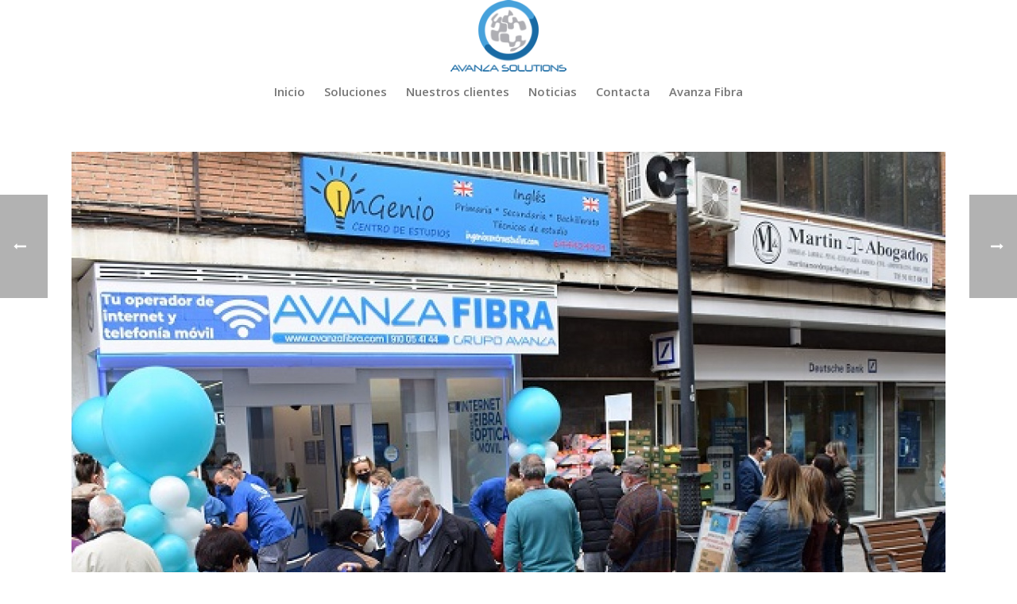

--- FILE ---
content_type: text/html; charset=UTF-8
request_url: https://www.avanzasolutions.es/avanza-regala-4000-kilos-de-naranjas-y-limones-de-murcia-en-la-apertura-de-alcorcon
body_size: 22217
content:
<!DOCTYPE html>
<html lang="es" >
<head>
		<meta charset="UTF-8" /><meta name="viewport" content="width=device-width, initial-scale=1.0, minimum-scale=1.0, maximum-scale=1.0, user-scalable=0" /><meta http-equiv="X-UA-Compatible" content="IE=edge,chrome=1" /><meta name="format-detection" content="telephone=no"><script type="text/javascript">var ajaxurl = "https://www.avanzasolutions.es/wp-admin/admin-ajax.php";</script><meta name='robots' content='noindex, nofollow' />

		<style id="critical-path-css" type="text/css">
			body,html{width:100%;height:100%;margin:0;padding:0}.page-preloader{top:0;left:0;z-index:999;position:fixed;height:100%;width:100%;text-align:center}.preloader-preview-area{animation-delay:-.2s;top:50%;-ms-transform:translateY(100%);transform:translateY(100%);margin-top:10px;max-height:calc(50% - 20px);opacity:1;width:100%;text-align:center;position:absolute}.preloader-logo{max-width:90%;top:50%;-ms-transform:translateY(-100%);transform:translateY(-100%);margin:-10px auto 0 auto;max-height:calc(50% - 20px);opacity:1;position:relative}.ball-pulse>div{width:15px;height:15px;border-radius:100%;margin:2px;animation-fill-mode:both;display:inline-block;animation:ball-pulse .75s infinite cubic-bezier(.2,.68,.18,1.08)}.ball-pulse>div:nth-child(1){animation-delay:-.36s}.ball-pulse>div:nth-child(2){animation-delay:-.24s}.ball-pulse>div:nth-child(3){animation-delay:-.12s}@keyframes ball-pulse{0%{transform:scale(1);opacity:1}45%{transform:scale(.1);opacity:.7}80%{transform:scale(1);opacity:1}}.ball-clip-rotate-pulse{position:relative;-ms-transform:translateY(-15px) translateX(-10px);transform:translateY(-15px) translateX(-10px);display:inline-block}.ball-clip-rotate-pulse>div{animation-fill-mode:both;position:absolute;top:0;left:0;border-radius:100%}.ball-clip-rotate-pulse>div:first-child{height:36px;width:36px;top:7px;left:-7px;animation:ball-clip-rotate-pulse-scale 1s 0s cubic-bezier(.09,.57,.49,.9) infinite}.ball-clip-rotate-pulse>div:last-child{position:absolute;width:50px;height:50px;left:-16px;top:-2px;background:0 0;border:2px solid;animation:ball-clip-rotate-pulse-rotate 1s 0s cubic-bezier(.09,.57,.49,.9) infinite;animation-duration:1s}@keyframes ball-clip-rotate-pulse-rotate{0%{transform:rotate(0) scale(1)}50%{transform:rotate(180deg) scale(.6)}100%{transform:rotate(360deg) scale(1)}}@keyframes ball-clip-rotate-pulse-scale{30%{transform:scale(.3)}100%{transform:scale(1)}}@keyframes square-spin{25%{transform:perspective(100px) rotateX(180deg) rotateY(0)}50%{transform:perspective(100px) rotateX(180deg) rotateY(180deg)}75%{transform:perspective(100px) rotateX(0) rotateY(180deg)}100%{transform:perspective(100px) rotateX(0) rotateY(0)}}.square-spin{display:inline-block}.square-spin>div{animation-fill-mode:both;width:50px;height:50px;animation:square-spin 3s 0s cubic-bezier(.09,.57,.49,.9) infinite}.cube-transition{position:relative;-ms-transform:translate(-25px,-25px);transform:translate(-25px,-25px);display:inline-block}.cube-transition>div{animation-fill-mode:both;width:15px;height:15px;position:absolute;top:-5px;left:-5px;animation:cube-transition 1.6s 0s infinite ease-in-out}.cube-transition>div:last-child{animation-delay:-.8s}@keyframes cube-transition{25%{transform:translateX(50px) scale(.5) rotate(-90deg)}50%{transform:translate(50px,50px) rotate(-180deg)}75%{transform:translateY(50px) scale(.5) rotate(-270deg)}100%{transform:rotate(-360deg)}}.ball-scale>div{border-radius:100%;margin:2px;animation-fill-mode:both;display:inline-block;height:60px;width:60px;animation:ball-scale 1s 0s ease-in-out infinite}@keyframes ball-scale{0%{transform:scale(0)}100%{transform:scale(1);opacity:0}}.line-scale>div{animation-fill-mode:both;display:inline-block;width:5px;height:50px;border-radius:2px;margin:2px}.line-scale>div:nth-child(1){animation:line-scale 1s -.5s infinite cubic-bezier(.2,.68,.18,1.08)}.line-scale>div:nth-child(2){animation:line-scale 1s -.4s infinite cubic-bezier(.2,.68,.18,1.08)}.line-scale>div:nth-child(3){animation:line-scale 1s -.3s infinite cubic-bezier(.2,.68,.18,1.08)}.line-scale>div:nth-child(4){animation:line-scale 1s -.2s infinite cubic-bezier(.2,.68,.18,1.08)}.line-scale>div:nth-child(5){animation:line-scale 1s -.1s infinite cubic-bezier(.2,.68,.18,1.08)}@keyframes line-scale{0%{transform:scaley(1)}50%{transform:scaley(.4)}100%{transform:scaley(1)}}.ball-scale-multiple{position:relative;-ms-transform:translateY(30px);transform:translateY(30px);display:inline-block}.ball-scale-multiple>div{border-radius:100%;animation-fill-mode:both;margin:2px;position:absolute;left:-30px;top:0;opacity:0;margin:0;width:50px;height:50px;animation:ball-scale-multiple 1s 0s linear infinite}.ball-scale-multiple>div:nth-child(2){animation-delay:-.2s}.ball-scale-multiple>div:nth-child(3){animation-delay:-.2s}@keyframes ball-scale-multiple{0%{transform:scale(0);opacity:0}5%{opacity:1}100%{transform:scale(1);opacity:0}}.ball-pulse-sync{display:inline-block}.ball-pulse-sync>div{width:15px;height:15px;border-radius:100%;margin:2px;animation-fill-mode:both;display:inline-block}.ball-pulse-sync>div:nth-child(1){animation:ball-pulse-sync .6s -.21s infinite ease-in-out}.ball-pulse-sync>div:nth-child(2){animation:ball-pulse-sync .6s -.14s infinite ease-in-out}.ball-pulse-sync>div:nth-child(3){animation:ball-pulse-sync .6s -70ms infinite ease-in-out}@keyframes ball-pulse-sync{33%{transform:translateY(10px)}66%{transform:translateY(-10px)}100%{transform:translateY(0)}}.transparent-circle{display:inline-block;border-top:.5em solid rgba(255,255,255,.2);border-right:.5em solid rgba(255,255,255,.2);border-bottom:.5em solid rgba(255,255,255,.2);border-left:.5em solid #fff;transform:translateZ(0);animation:transparent-circle 1.1s infinite linear;width:50px;height:50px;border-radius:50%}.transparent-circle:after{border-radius:50%;width:10em;height:10em}@keyframes transparent-circle{0%{transform:rotate(0)}100%{transform:rotate(360deg)}}.ball-spin-fade-loader{position:relative;top:-10px;left:-10px;display:inline-block}.ball-spin-fade-loader>div{width:15px;height:15px;border-radius:100%;margin:2px;animation-fill-mode:both;position:absolute;animation:ball-spin-fade-loader 1s infinite linear}.ball-spin-fade-loader>div:nth-child(1){top:25px;left:0;animation-delay:-.84s;-webkit-animation-delay:-.84s}.ball-spin-fade-loader>div:nth-child(2){top:17.05px;left:17.05px;animation-delay:-.72s;-webkit-animation-delay:-.72s}.ball-spin-fade-loader>div:nth-child(3){top:0;left:25px;animation-delay:-.6s;-webkit-animation-delay:-.6s}.ball-spin-fade-loader>div:nth-child(4){top:-17.05px;left:17.05px;animation-delay:-.48s;-webkit-animation-delay:-.48s}.ball-spin-fade-loader>div:nth-child(5){top:-25px;left:0;animation-delay:-.36s;-webkit-animation-delay:-.36s}.ball-spin-fade-loader>div:nth-child(6){top:-17.05px;left:-17.05px;animation-delay:-.24s;-webkit-animation-delay:-.24s}.ball-spin-fade-loader>div:nth-child(7){top:0;left:-25px;animation-delay:-.12s;-webkit-animation-delay:-.12s}.ball-spin-fade-loader>div:nth-child(8){top:17.05px;left:-17.05px;animation-delay:0s;-webkit-animation-delay:0s}@keyframes ball-spin-fade-loader{50%{opacity:.3;transform:scale(.4)}100%{opacity:1;transform:scale(1)}}		</style>

		
	<!-- This site is optimized with the Yoast SEO plugin v24.4 - https://yoast.com/wordpress/plugins/seo/ -->
	<title>Avanza regala 4000 kilos de naranjas y limones de Murcia en la apertura de Alcorcón - Avanza Solutions</title>
	<meta name="description" content="Avanza Fibra regala 4000 kilos de limones y naranjas para celebrar la apertura de su tienda en Alcorcón. Lee la noticia." />
	<meta property="og:locale" content="es_ES" />
	<meta property="og:type" content="article" />
	<meta property="og:title" content="Avanza regala 4000 kilos de naranjas y limones de Murcia en la apertura de Alcorcón - Avanza Solutions" />
	<meta property="og:description" content="Avanza Fibra regala 4000 kilos de limones y naranjas para celebrar la apertura de su tienda en Alcorcón. Lee la noticia." />
	<meta property="og:url" content="https://www.avanzasolutions.es/avanza-regala-4000-kilos-de-naranjas-y-limones-de-murcia-en-la-apertura-de-alcorcon" />
	<meta property="og:site_name" content="Avanza Solutions" />
	<meta property="article:published_time" content="2021-05-04T17:23:10+00:00" />
	<meta property="og:image" content="https://www.avanzasolutions.es/wp-content/uploads/avanza-fibra-en-alcorcon.jpg" />
	<meta property="og:image:width" content="800" />
	<meta property="og:image:height" content="532" />
	<meta property="og:image:type" content="image/jpeg" />
	<meta name="author" content="Avanza Solutions" />
	<meta name="twitter:card" content="summary_large_image" />
	<meta name="twitter:creator" content="@avanza_ing" />
	<meta name="twitter:site" content="@avanza_ing" />
	<meta name="twitter:label1" content="Escrito por" />
	<meta name="twitter:data1" content="Avanza Solutions" />
	<meta name="twitter:label2" content="Tiempo de lectura" />
	<meta name="twitter:data2" content="3 minutos" />
	<script type="application/ld+json" class="yoast-schema-graph">{"@context":"https://schema.org","@graph":[{"@type":"Article","@id":"https://www.avanzasolutions.es/avanza-regala-4000-kilos-de-naranjas-y-limones-de-murcia-en-la-apertura-de-alcorcon#article","isPartOf":{"@id":"https://www.avanzasolutions.es/avanza-regala-4000-kilos-de-naranjas-y-limones-de-murcia-en-la-apertura-de-alcorcon"},"author":{"name":"Avanza Solutions","@id":"https://www.avanzasolutions.es/#/schema/person/bc82b92f479df76a40167e39e76785ac"},"headline":"Avanza regala 4000 kilos de naranjas y limones de Murcia en la apertura de Alcorcón","datePublished":"2021-05-04T17:23:10+00:00","mainEntityOfPage":{"@id":"https://www.avanzasolutions.es/avanza-regala-4000-kilos-de-naranjas-y-limones-de-murcia-en-la-apertura-de-alcorcon"},"wordCount":469,"publisher":{"@id":"https://www.avanzasolutions.es/#organization"},"image":{"@id":"https://www.avanzasolutions.es/avanza-regala-4000-kilos-de-naranjas-y-limones-de-murcia-en-la-apertura-de-alcorcon#primaryimage"},"thumbnailUrl":"https://www.avanzasolutions.es/wp-content/uploads/avanza-fibra-en-alcorcon.jpg","articleSection":["Avanza News"],"inLanguage":"es"},{"@type":"WebPage","@id":"https://www.avanzasolutions.es/avanza-regala-4000-kilos-de-naranjas-y-limones-de-murcia-en-la-apertura-de-alcorcon","url":"https://www.avanzasolutions.es/avanza-regala-4000-kilos-de-naranjas-y-limones-de-murcia-en-la-apertura-de-alcorcon","name":"Avanza regala 4000 kilos de naranjas y limones de Murcia en la apertura de Alcorcón - Avanza Solutions","isPartOf":{"@id":"https://www.avanzasolutions.es/#website"},"primaryImageOfPage":{"@id":"https://www.avanzasolutions.es/avanza-regala-4000-kilos-de-naranjas-y-limones-de-murcia-en-la-apertura-de-alcorcon#primaryimage"},"image":{"@id":"https://www.avanzasolutions.es/avanza-regala-4000-kilos-de-naranjas-y-limones-de-murcia-en-la-apertura-de-alcorcon#primaryimage"},"thumbnailUrl":"https://www.avanzasolutions.es/wp-content/uploads/avanza-fibra-en-alcorcon.jpg","datePublished":"2021-05-04T17:23:10+00:00","description":"Avanza Fibra regala 4000 kilos de limones y naranjas para celebrar la apertura de su tienda en Alcorcón. Lee la noticia.","breadcrumb":{"@id":"https://www.avanzasolutions.es/avanza-regala-4000-kilos-de-naranjas-y-limones-de-murcia-en-la-apertura-de-alcorcon#breadcrumb"},"inLanguage":"es","potentialAction":[{"@type":"ReadAction","target":["https://www.avanzasolutions.es/avanza-regala-4000-kilos-de-naranjas-y-limones-de-murcia-en-la-apertura-de-alcorcon"]}]},{"@type":"ImageObject","inLanguage":"es","@id":"https://www.avanzasolutions.es/avanza-regala-4000-kilos-de-naranjas-y-limones-de-murcia-en-la-apertura-de-alcorcon#primaryimage","url":"https://www.avanzasolutions.es/wp-content/uploads/avanza-fibra-en-alcorcon.jpg","contentUrl":"https://www.avanzasolutions.es/wp-content/uploads/avanza-fibra-en-alcorcon.jpg","width":800,"height":532},{"@type":"BreadcrumbList","@id":"https://www.avanzasolutions.es/avanza-regala-4000-kilos-de-naranjas-y-limones-de-murcia-en-la-apertura-de-alcorcon#breadcrumb","itemListElement":[{"@type":"ListItem","position":1,"name":"Portada","item":"https://www.avanzasolutions.es/"},{"@type":"ListItem","position":2,"name":"Avanza regala 4000 kilos de naranjas y limones de Murcia en la apertura de Alcorcón"}]},{"@type":"WebSite","@id":"https://www.avanzasolutions.es/#website","url":"https://www.avanzasolutions.es/","name":"Avanza Solutions","description":"Ingeniería y Consultoría de Telecomunicaciones","publisher":{"@id":"https://www.avanzasolutions.es/#organization"},"potentialAction":[{"@type":"SearchAction","target":{"@type":"EntryPoint","urlTemplate":"https://www.avanzasolutions.es/?s={search_term_string}"},"query-input":{"@type":"PropertyValueSpecification","valueRequired":true,"valueName":"search_term_string"}}],"inLanguage":"es"},{"@type":"Organization","@id":"https://www.avanzasolutions.es/#organization","name":"Avanza Solutions","url":"https://www.avanzasolutions.es/","logo":{"@type":"ImageObject","inLanguage":"es","@id":"https://www.avanzasolutions.es/#/schema/logo/image/","url":"https://www.avanzasolutions.es/wp-content/uploads/logo-avanza-150px.png","contentUrl":"https://www.avanzasolutions.es/wp-content/uploads/logo-avanza-150px.png","width":150,"height":93,"caption":"Avanza Solutions"},"image":{"@id":"https://www.avanzasolutions.es/#/schema/logo/image/"},"sameAs":["https://x.com/avanza_ing","https://www.linkedin.com/company/avanzasolutions-ing/","https://www.youtube.com/channel/UC5gL4SwKTgKmVWOx6TlBBWA"]},{"@type":"Person","@id":"https://www.avanzasolutions.es/#/schema/person/bc82b92f479df76a40167e39e76785ac","name":"Avanza Solutions","image":{"@type":"ImageObject","inLanguage":"es","@id":"https://www.avanzasolutions.es/#/schema/person/image/","url":"https://secure.gravatar.com/avatar/0371387f023fba720f0e49a4de829e87?s=96&r=g","contentUrl":"https://secure.gravatar.com/avatar/0371387f023fba720f0e49a4de829e87?s=96&r=g","caption":"Avanza Solutions"}}]}</script>
	<!-- / Yoast SEO plugin. -->


<link rel='dns-prefetch' href='//www.avanzasolutions.es' />
<link rel="alternate" type="application/rss+xml" title="Avanza Solutions &raquo; Feed" href="https://www.avanzasolutions.es/feed" />
<link rel="alternate" type="application/rss+xml" title="Avanza Solutions &raquo; Feed de los comentarios" href="https://www.avanzasolutions.es/comments/feed" />

<link rel="shortcut icon" href="https://www.avanzasolutions.es/wp-content/uploads/fav.jpg"  />
<script type="text/javascript">window.abb = {};php = {};window.PHP = {};PHP.ajax = "https://www.avanzasolutions.es/wp-admin/admin-ajax.php";PHP.wp_p_id = "2500";var mk_header_parallax, mk_banner_parallax, mk_page_parallax, mk_footer_parallax, mk_body_parallax;var mk_images_dir = "https://www.avanzasolutions.es/wp-content/themes/jupiter/assets/images",mk_theme_js_path = "https://www.avanzasolutions.es/wp-content/themes/jupiter/assets/js",mk_theme_dir = "https://www.avanzasolutions.es/wp-content/themes/jupiter",mk_captcha_placeholder = "Enter Captcha",mk_captcha_invalid_txt = "Invalid. Try again.",mk_captcha_correct_txt = "Captcha correct.",mk_responsive_nav_width = 1140,mk_vertical_header_back = "Volver",mk_vertical_header_anim = "1",mk_check_rtl = true,mk_grid_width = 1140,mk_ajax_search_option = "disable",mk_preloader_bg_color = "#ffffff",mk_accent_color = "#000000",mk_go_to_top =  "true",mk_smooth_scroll =  "true",mk_show_background_video =  "true",mk_preloader_bar_color = "#000000",mk_preloader_logo = "";var mk_header_parallax = false,mk_banner_parallax = false,mk_footer_parallax = false,mk_body_parallax = false,mk_no_more_posts = "No More Posts",mk_typekit_id   = "",mk_google_fonts = ["Open Sans:100italic,200italic,300italic,400italic,500italic,600italic,700italic,800italic,900italic,100,200,300,400,500,600,700,800,900"],mk_global_lazyload = true;</script><link rel='stylesheet' id='wp-block-library-css' href='https://www.avanzasolutions.es/wp-includes/css/dist/block-library/style.min.css' type='text/css' media='all' />
<style id='wp-block-library-theme-inline-css' type='text/css'>
.wp-block-audio figcaption{color:#555;font-size:13px;text-align:center}.is-dark-theme .wp-block-audio figcaption{color:#ffffffa6}.wp-block-audio{margin:0 0 1em}.wp-block-code{border:1px solid #ccc;border-radius:4px;font-family:Menlo,Consolas,monaco,monospace;padding:.8em 1em}.wp-block-embed figcaption{color:#555;font-size:13px;text-align:center}.is-dark-theme .wp-block-embed figcaption{color:#ffffffa6}.wp-block-embed{margin:0 0 1em}.blocks-gallery-caption{color:#555;font-size:13px;text-align:center}.is-dark-theme .blocks-gallery-caption{color:#ffffffa6}.wp-block-image figcaption{color:#555;font-size:13px;text-align:center}.is-dark-theme .wp-block-image figcaption{color:#ffffffa6}.wp-block-image{margin:0 0 1em}.wp-block-pullquote{border-bottom:4px solid;border-top:4px solid;color:currentColor;margin-bottom:1.75em}.wp-block-pullquote cite,.wp-block-pullquote footer,.wp-block-pullquote__citation{color:currentColor;font-size:.8125em;font-style:normal;text-transform:uppercase}.wp-block-quote{border-left:.25em solid;margin:0 0 1.75em;padding-left:1em}.wp-block-quote cite,.wp-block-quote footer{color:currentColor;font-size:.8125em;font-style:normal;position:relative}.wp-block-quote.has-text-align-right{border-left:none;border-right:.25em solid;padding-left:0;padding-right:1em}.wp-block-quote.has-text-align-center{border:none;padding-left:0}.wp-block-quote.is-large,.wp-block-quote.is-style-large,.wp-block-quote.is-style-plain{border:none}.wp-block-search .wp-block-search__label{font-weight:700}.wp-block-search__button{border:1px solid #ccc;padding:.375em .625em}:where(.wp-block-group.has-background){padding:1.25em 2.375em}.wp-block-separator.has-css-opacity{opacity:.4}.wp-block-separator{border:none;border-bottom:2px solid;margin-left:auto;margin-right:auto}.wp-block-separator.has-alpha-channel-opacity{opacity:1}.wp-block-separator:not(.is-style-wide):not(.is-style-dots){width:100px}.wp-block-separator.has-background:not(.is-style-dots){border-bottom:none;height:1px}.wp-block-separator.has-background:not(.is-style-wide):not(.is-style-dots){height:2px}.wp-block-table{margin:0 0 1em}.wp-block-table td,.wp-block-table th{word-break:normal}.wp-block-table figcaption{color:#555;font-size:13px;text-align:center}.is-dark-theme .wp-block-table figcaption{color:#ffffffa6}.wp-block-video figcaption{color:#555;font-size:13px;text-align:center}.is-dark-theme .wp-block-video figcaption{color:#ffffffa6}.wp-block-video{margin:0 0 1em}.wp-block-template-part.has-background{margin-bottom:0;margin-top:0;padding:1.25em 2.375em}
</style>
<style id='classic-theme-styles-inline-css' type='text/css'>
/*! This file is auto-generated */
.wp-block-button__link{color:#fff;background-color:#32373c;border-radius:9999px;box-shadow:none;text-decoration:none;padding:calc(.667em + 2px) calc(1.333em + 2px);font-size:1.125em}.wp-block-file__button{background:#32373c;color:#fff;text-decoration:none}
</style>
<style id='global-styles-inline-css' type='text/css'>
body{--wp--preset--color--black: #000000;--wp--preset--color--cyan-bluish-gray: #abb8c3;--wp--preset--color--white: #ffffff;--wp--preset--color--pale-pink: #f78da7;--wp--preset--color--vivid-red: #cf2e2e;--wp--preset--color--luminous-vivid-orange: #ff6900;--wp--preset--color--luminous-vivid-amber: #fcb900;--wp--preset--color--light-green-cyan: #7bdcb5;--wp--preset--color--vivid-green-cyan: #00d084;--wp--preset--color--pale-cyan-blue: #8ed1fc;--wp--preset--color--vivid-cyan-blue: #0693e3;--wp--preset--color--vivid-purple: #9b51e0;--wp--preset--gradient--vivid-cyan-blue-to-vivid-purple: linear-gradient(135deg,rgba(6,147,227,1) 0%,rgb(155,81,224) 100%);--wp--preset--gradient--light-green-cyan-to-vivid-green-cyan: linear-gradient(135deg,rgb(122,220,180) 0%,rgb(0,208,130) 100%);--wp--preset--gradient--luminous-vivid-amber-to-luminous-vivid-orange: linear-gradient(135deg,rgba(252,185,0,1) 0%,rgba(255,105,0,1) 100%);--wp--preset--gradient--luminous-vivid-orange-to-vivid-red: linear-gradient(135deg,rgba(255,105,0,1) 0%,rgb(207,46,46) 100%);--wp--preset--gradient--very-light-gray-to-cyan-bluish-gray: linear-gradient(135deg,rgb(238,238,238) 0%,rgb(169,184,195) 100%);--wp--preset--gradient--cool-to-warm-spectrum: linear-gradient(135deg,rgb(74,234,220) 0%,rgb(151,120,209) 20%,rgb(207,42,186) 40%,rgb(238,44,130) 60%,rgb(251,105,98) 80%,rgb(254,248,76) 100%);--wp--preset--gradient--blush-light-purple: linear-gradient(135deg,rgb(255,206,236) 0%,rgb(152,150,240) 100%);--wp--preset--gradient--blush-bordeaux: linear-gradient(135deg,rgb(254,205,165) 0%,rgb(254,45,45) 50%,rgb(107,0,62) 100%);--wp--preset--gradient--luminous-dusk: linear-gradient(135deg,rgb(255,203,112) 0%,rgb(199,81,192) 50%,rgb(65,88,208) 100%);--wp--preset--gradient--pale-ocean: linear-gradient(135deg,rgb(255,245,203) 0%,rgb(182,227,212) 50%,rgb(51,167,181) 100%);--wp--preset--gradient--electric-grass: linear-gradient(135deg,rgb(202,248,128) 0%,rgb(113,206,126) 100%);--wp--preset--gradient--midnight: linear-gradient(135deg,rgb(2,3,129) 0%,rgb(40,116,252) 100%);--wp--preset--font-size--small: 13px;--wp--preset--font-size--medium: 20px;--wp--preset--font-size--large: 36px;--wp--preset--font-size--x-large: 42px;--wp--preset--spacing--20: 0.44rem;--wp--preset--spacing--30: 0.67rem;--wp--preset--spacing--40: 1rem;--wp--preset--spacing--50: 1.5rem;--wp--preset--spacing--60: 2.25rem;--wp--preset--spacing--70: 3.38rem;--wp--preset--spacing--80: 5.06rem;--wp--preset--shadow--natural: 6px 6px 9px rgba(0, 0, 0, 0.2);--wp--preset--shadow--deep: 12px 12px 50px rgba(0, 0, 0, 0.4);--wp--preset--shadow--sharp: 6px 6px 0px rgba(0, 0, 0, 0.2);--wp--preset--shadow--outlined: 6px 6px 0px -3px rgba(255, 255, 255, 1), 6px 6px rgba(0, 0, 0, 1);--wp--preset--shadow--crisp: 6px 6px 0px rgba(0, 0, 0, 1);}:where(.is-layout-flex){gap: 0.5em;}:where(.is-layout-grid){gap: 0.5em;}body .is-layout-flex{display: flex;}body .is-layout-flex{flex-wrap: wrap;align-items: center;}body .is-layout-flex > *{margin: 0;}body .is-layout-grid{display: grid;}body .is-layout-grid > *{margin: 0;}:where(.wp-block-columns.is-layout-flex){gap: 2em;}:where(.wp-block-columns.is-layout-grid){gap: 2em;}:where(.wp-block-post-template.is-layout-flex){gap: 1.25em;}:where(.wp-block-post-template.is-layout-grid){gap: 1.25em;}.has-black-color{color: var(--wp--preset--color--black) !important;}.has-cyan-bluish-gray-color{color: var(--wp--preset--color--cyan-bluish-gray) !important;}.has-white-color{color: var(--wp--preset--color--white) !important;}.has-pale-pink-color{color: var(--wp--preset--color--pale-pink) !important;}.has-vivid-red-color{color: var(--wp--preset--color--vivid-red) !important;}.has-luminous-vivid-orange-color{color: var(--wp--preset--color--luminous-vivid-orange) !important;}.has-luminous-vivid-amber-color{color: var(--wp--preset--color--luminous-vivid-amber) !important;}.has-light-green-cyan-color{color: var(--wp--preset--color--light-green-cyan) !important;}.has-vivid-green-cyan-color{color: var(--wp--preset--color--vivid-green-cyan) !important;}.has-pale-cyan-blue-color{color: var(--wp--preset--color--pale-cyan-blue) !important;}.has-vivid-cyan-blue-color{color: var(--wp--preset--color--vivid-cyan-blue) !important;}.has-vivid-purple-color{color: var(--wp--preset--color--vivid-purple) !important;}.has-black-background-color{background-color: var(--wp--preset--color--black) !important;}.has-cyan-bluish-gray-background-color{background-color: var(--wp--preset--color--cyan-bluish-gray) !important;}.has-white-background-color{background-color: var(--wp--preset--color--white) !important;}.has-pale-pink-background-color{background-color: var(--wp--preset--color--pale-pink) !important;}.has-vivid-red-background-color{background-color: var(--wp--preset--color--vivid-red) !important;}.has-luminous-vivid-orange-background-color{background-color: var(--wp--preset--color--luminous-vivid-orange) !important;}.has-luminous-vivid-amber-background-color{background-color: var(--wp--preset--color--luminous-vivid-amber) !important;}.has-light-green-cyan-background-color{background-color: var(--wp--preset--color--light-green-cyan) !important;}.has-vivid-green-cyan-background-color{background-color: var(--wp--preset--color--vivid-green-cyan) !important;}.has-pale-cyan-blue-background-color{background-color: var(--wp--preset--color--pale-cyan-blue) !important;}.has-vivid-cyan-blue-background-color{background-color: var(--wp--preset--color--vivid-cyan-blue) !important;}.has-vivid-purple-background-color{background-color: var(--wp--preset--color--vivid-purple) !important;}.has-black-border-color{border-color: var(--wp--preset--color--black) !important;}.has-cyan-bluish-gray-border-color{border-color: var(--wp--preset--color--cyan-bluish-gray) !important;}.has-white-border-color{border-color: var(--wp--preset--color--white) !important;}.has-pale-pink-border-color{border-color: var(--wp--preset--color--pale-pink) !important;}.has-vivid-red-border-color{border-color: var(--wp--preset--color--vivid-red) !important;}.has-luminous-vivid-orange-border-color{border-color: var(--wp--preset--color--luminous-vivid-orange) !important;}.has-luminous-vivid-amber-border-color{border-color: var(--wp--preset--color--luminous-vivid-amber) !important;}.has-light-green-cyan-border-color{border-color: var(--wp--preset--color--light-green-cyan) !important;}.has-vivid-green-cyan-border-color{border-color: var(--wp--preset--color--vivid-green-cyan) !important;}.has-pale-cyan-blue-border-color{border-color: var(--wp--preset--color--pale-cyan-blue) !important;}.has-vivid-cyan-blue-border-color{border-color: var(--wp--preset--color--vivid-cyan-blue) !important;}.has-vivid-purple-border-color{border-color: var(--wp--preset--color--vivid-purple) !important;}.has-vivid-cyan-blue-to-vivid-purple-gradient-background{background: var(--wp--preset--gradient--vivid-cyan-blue-to-vivid-purple) !important;}.has-light-green-cyan-to-vivid-green-cyan-gradient-background{background: var(--wp--preset--gradient--light-green-cyan-to-vivid-green-cyan) !important;}.has-luminous-vivid-amber-to-luminous-vivid-orange-gradient-background{background: var(--wp--preset--gradient--luminous-vivid-amber-to-luminous-vivid-orange) !important;}.has-luminous-vivid-orange-to-vivid-red-gradient-background{background: var(--wp--preset--gradient--luminous-vivid-orange-to-vivid-red) !important;}.has-very-light-gray-to-cyan-bluish-gray-gradient-background{background: var(--wp--preset--gradient--very-light-gray-to-cyan-bluish-gray) !important;}.has-cool-to-warm-spectrum-gradient-background{background: var(--wp--preset--gradient--cool-to-warm-spectrum) !important;}.has-blush-light-purple-gradient-background{background: var(--wp--preset--gradient--blush-light-purple) !important;}.has-blush-bordeaux-gradient-background{background: var(--wp--preset--gradient--blush-bordeaux) !important;}.has-luminous-dusk-gradient-background{background: var(--wp--preset--gradient--luminous-dusk) !important;}.has-pale-ocean-gradient-background{background: var(--wp--preset--gradient--pale-ocean) !important;}.has-electric-grass-gradient-background{background: var(--wp--preset--gradient--electric-grass) !important;}.has-midnight-gradient-background{background: var(--wp--preset--gradient--midnight) !important;}.has-small-font-size{font-size: var(--wp--preset--font-size--small) !important;}.has-medium-font-size{font-size: var(--wp--preset--font-size--medium) !important;}.has-large-font-size{font-size: var(--wp--preset--font-size--large) !important;}.has-x-large-font-size{font-size: var(--wp--preset--font-size--x-large) !important;}
.wp-block-navigation a:where(:not(.wp-element-button)){color: inherit;}
:where(.wp-block-post-template.is-layout-flex){gap: 1.25em;}:where(.wp-block-post-template.is-layout-grid){gap: 1.25em;}
:where(.wp-block-columns.is-layout-flex){gap: 2em;}:where(.wp-block-columns.is-layout-grid){gap: 2em;}
.wp-block-pullquote{font-size: 1.5em;line-height: 1.6;}
</style>
<link rel='stylesheet' id='contact-form-7-css' href='https://www.avanzasolutions.es/wp-content/plugins/contact-form-7/includes/css/styles.css' type='text/css' media='all' />
<link rel='stylesheet' id='rs-plugin-settings-css' href='https://www.avanzasolutions.es/wp-content/plugins/revslider/public/assets/css/rs6.css' type='text/css' media='all' />
<style id='rs-plugin-settings-inline-css' type='text/css'>
#rs-demo-id {}
</style>
<link rel='stylesheet' id='wpcf7-redirect-script-frontend-css' href='https://www.avanzasolutions.es/wp-content/plugins/wpcf7-redirect/build/assets/frontend-script.css' type='text/css' media='all' />
<link rel='stylesheet' id='theme-styles-css' href='https://www.avanzasolutions.es/wp-content/themes/jupiter/assets/stylesheet/min/full-styles.6.10.2.css' type='text/css' media='all' />
<style id='theme-styles-inline-css' type='text/css'>

			#wpadminbar {
				-webkit-backface-visibility: hidden;
				backface-visibility: hidden;
				-webkit-perspective: 1000;
				-ms-perspective: 1000;
				perspective: 1000;
				-webkit-transform: translateZ(0px);
				-ms-transform: translateZ(0px);
				transform: translateZ(0px);
			}
			@media screen and (max-width: 600px) {
				#wpadminbar {
					position: fixed !important;
				}
			}
		
body { background-color:#fff; } .hb-custom-header #mk-page-introduce, .mk-header { background-color:#ffffff;background-size:cover;-webkit-background-size:cover;-moz-background-size:cover; } .hb-custom-header > div, .mk-header-bg { background-color:#fff; } .mk-classic-nav-bg { background-color:#fff; } .master-holder-bg { background-color:#fff; } #mk-footer { background-color:#39507a; } #mk-boxed-layout { -webkit-box-shadow:0 0 0px rgba(0, 0, 0, 0); -moz-box-shadow:0 0 0px rgba(0, 0, 0, 0); box-shadow:0 0 0px rgba(0, 0, 0, 0); } .mk-news-tab .mk-tabs-tabs .is-active a, .mk-fancy-title.pattern-style span, .mk-fancy-title.pattern-style.color-gradient span:after, .page-bg-color { background-color:#fff; } .page-title { font-size:20px; color:#4d4d4d; text-transform:none; font-weight:400; letter-spacing:2px; } .page-subtitle { font-size:14px; line-height:100%; color:#a3a3a3; font-size:14px; text-transform:none; } .header-style-1 .mk-header-padding-wrapper, .header-style-2 .mk-header-padding-wrapper, .header-style-3 .mk-header-padding-wrapper { padding-top:141px; } .mk-process-steps[max-width~="950px"] ul::before { display:none !important; } .mk-process-steps[max-width~="950px"] li { margin-bottom:30px !important; width:100% !important; text-align:center; } .mk-event-countdown-ul[max-width~="750px"] li { width:90%; display:block; margin:0 auto 15px; } body { font-family:Tahoma, Geneva, sans-serif } body { font-family:Open Sans } @font-face { font-family:'star'; src:url('https://www.avanzasolutions.es/wp-content/themes/jupiter/assets/stylesheet/fonts/star/font.eot'); src:url('https://www.avanzasolutions.es/wp-content/themes/jupiter/assets/stylesheet/fonts/star/font.eot?#iefix') format('embedded-opentype'), url('https://www.avanzasolutions.es/wp-content/themes/jupiter/assets/stylesheet/fonts/star/font.woff') format('woff'), url('https://www.avanzasolutions.es/wp-content/themes/jupiter/assets/stylesheet/fonts/star/font.ttf') format('truetype'), url('https://www.avanzasolutions.es/wp-content/themes/jupiter/assets/stylesheet/fonts/star/font.svg#star') format('svg'); font-weight:normal; font-style:normal; } @font-face { font-family:'WooCommerce'; src:url('https://www.avanzasolutions.es/wp-content/themes/jupiter/assets/stylesheet/fonts/woocommerce/font.eot'); src:url('https://www.avanzasolutions.es/wp-content/themes/jupiter/assets/stylesheet/fonts/woocommerce/font.eot?#iefix') format('embedded-opentype'), url('https://www.avanzasolutions.es/wp-content/themes/jupiter/assets/stylesheet/fonts/woocommerce/font.woff') format('woff'), url('https://www.avanzasolutions.es/wp-content/themes/jupiter/assets/stylesheet/fonts/woocommerce/font.ttf') format('truetype'), url('https://www.avanzasolutions.es/wp-content/themes/jupiter/assets/stylesheet/fonts/woocommerce/font.svg#WooCommerce') format('svg'); font-weight:normal; font-style:normal; }div.wpcf7-response-output { position:relative; display:inline-block; margin:0; padding:20px; border-radius:4px; display:none !important; } .grecaptcha-badge { visibility:hidden; }
</style>
<link rel='stylesheet' id='mkhb-render-css' href='https://www.avanzasolutions.es/wp-content/themes/jupiter/header-builder/includes/assets/css/mkhb-render.css' type='text/css' media='all' />
<link rel='stylesheet' id='mkhb-row-css' href='https://www.avanzasolutions.es/wp-content/themes/jupiter/header-builder/includes/assets/css/mkhb-row.css' type='text/css' media='all' />
<link rel='stylesheet' id='mkhb-column-css' href='https://www.avanzasolutions.es/wp-content/themes/jupiter/header-builder/includes/assets/css/mkhb-column.css' type='text/css' media='all' />
<link rel='stylesheet' id='theme-options-css' href='https://www.avanzasolutions.es/wp-content/uploads/mk_assets/theme-options-production-1760366227.css' type='text/css' media='all' />
<link rel='stylesheet' id='jupiter-donut-shortcodes-css' href='https://www.avanzasolutions.es/wp-content/plugins/jupiter-donut/assets/css/shortcodes-styles.min.css' type='text/css' media='all' />
<script type="text/javascript" data-noptimize='' data-no-minify='' src="https://www.avanzasolutions.es/wp-content/themes/jupiter/assets/js/plugins/wp-enqueue/min/webfontloader.js" id="mk-webfontloader-js"></script>
<script type="text/javascript" id="mk-webfontloader-js-after">
/* <![CDATA[ */
WebFontConfig = {
	timeout: 2000
}

if ( mk_typekit_id.length > 0 ) {
	WebFontConfig.typekit = {
		id: mk_typekit_id
	}
}

if ( mk_google_fonts.length > 0 ) {
	WebFontConfig.google = {
		families:  mk_google_fonts
	}
}

if ( (mk_google_fonts.length > 0 || mk_typekit_id.length > 0) && navigator.userAgent.indexOf("Speed Insights") == -1) {
	WebFont.load( WebFontConfig );
}
		
/* ]]> */
</script>
<script type="text/javascript" src="https://www.avanzasolutions.es/wp-includes/js/jquery/jquery.min.js" id="jquery-core-js"></script>
<script type="text/javascript" src="https://www.avanzasolutions.es/wp-includes/js/jquery/jquery-migrate.min.js" id="jquery-migrate-js"></script>
<script type="text/javascript" src="https://www.avanzasolutions.es/wp-content/plugins/revslider/public/assets/js/rbtools.min.js" id="tp-tools-js"></script>
<script type="text/javascript" src="https://www.avanzasolutions.es/wp-content/plugins/revslider/public/assets/js/rs6.min.js" id="revmin-js"></script>
<link rel="https://api.w.org/" href="https://www.avanzasolutions.es/wp-json/" /><link rel="alternate" type="application/json" href="https://www.avanzasolutions.es/wp-json/wp/v2/posts/2500" /><link rel="EditURI" type="application/rsd+xml" title="RSD" href="https://www.avanzasolutions.es/xmlrpc.php?rsd" />
<meta name="generator" content="WordPress 6.5.5" />
<link rel='shortlink' href='https://www.avanzasolutions.es/?p=2500' />
<link rel="alternate" type="application/json+oembed" href="https://www.avanzasolutions.es/wp-json/oembed/1.0/embed?url=https%3A%2F%2Fwww.avanzasolutions.es%2Favanza-regala-4000-kilos-de-naranjas-y-limones-de-murcia-en-la-apertura-de-alcorcon" />
<link rel="alternate" type="text/xml+oembed" href="https://www.avanzasolutions.es/wp-json/oembed/1.0/embed?url=https%3A%2F%2Fwww.avanzasolutions.es%2Favanza-regala-4000-kilos-de-naranjas-y-limones-de-murcia-en-la-apertura-de-alcorcon&#038;format=xml" />

		<!-- GA Google Analytics @ https://m0n.co/ga -->
		<script>
			(function(i,s,o,g,r,a,m){i['GoogleAnalyticsObject']=r;i[r]=i[r]||function(){
			(i[r].q=i[r].q||[]).push(arguments)},i[r].l=1*new Date();a=s.createElement(o),
			m=s.getElementsByTagName(o)[0];a.async=1;a.src=g;m.parentNode.insertBefore(a,m)
			})(window,document,'script','https://www.google-analytics.com/analytics.js','ga');
			ga('create', 'UA-113449063-1', 'auto');
			ga('send', 'pageview');
		</script>

	<meta itemprop="author" content="Avanza Solutions" /><meta itemprop="datePublished" content="04/05/2021" /><meta itemprop="dateModified" content="04/05/2021" /><meta itemprop="publisher" content="Avanza Solutions" /><script> var isTest = false; </script><style type="text/css">.recentcomments a{display:inline !important;padding:0 !important;margin:0 !important;}</style><meta name="generator" content="Powered by WPBakery Page Builder - drag and drop page builder for WordPress."/>
<meta name="generator" content="Powered by Slider Revolution 6.4.11 - responsive, Mobile-Friendly Slider Plugin for WordPress with comfortable drag and drop interface." />
<script type="text/javascript">function setREVStartSize(e){
			//window.requestAnimationFrame(function() {				 
				window.RSIW = window.RSIW===undefined ? window.innerWidth : window.RSIW;	
				window.RSIH = window.RSIH===undefined ? window.innerHeight : window.RSIH;	
				try {								
					var pw = document.getElementById(e.c).parentNode.offsetWidth,
						newh;
					pw = pw===0 || isNaN(pw) ? window.RSIW : pw;
					e.tabw = e.tabw===undefined ? 0 : parseInt(e.tabw);
					e.thumbw = e.thumbw===undefined ? 0 : parseInt(e.thumbw);
					e.tabh = e.tabh===undefined ? 0 : parseInt(e.tabh);
					e.thumbh = e.thumbh===undefined ? 0 : parseInt(e.thumbh);
					e.tabhide = e.tabhide===undefined ? 0 : parseInt(e.tabhide);
					e.thumbhide = e.thumbhide===undefined ? 0 : parseInt(e.thumbhide);
					e.mh = e.mh===undefined || e.mh=="" || e.mh==="auto" ? 0 : parseInt(e.mh,0);		
					if(e.layout==="fullscreen" || e.l==="fullscreen") 						
						newh = Math.max(e.mh,window.RSIH);					
					else{					
						e.gw = Array.isArray(e.gw) ? e.gw : [e.gw];
						for (var i in e.rl) if (e.gw[i]===undefined || e.gw[i]===0) e.gw[i] = e.gw[i-1];					
						e.gh = e.el===undefined || e.el==="" || (Array.isArray(e.el) && e.el.length==0)? e.gh : e.el;
						e.gh = Array.isArray(e.gh) ? e.gh : [e.gh];
						for (var i in e.rl) if (e.gh[i]===undefined || e.gh[i]===0) e.gh[i] = e.gh[i-1];
											
						var nl = new Array(e.rl.length),
							ix = 0,						
							sl;					
						e.tabw = e.tabhide>=pw ? 0 : e.tabw;
						e.thumbw = e.thumbhide>=pw ? 0 : e.thumbw;
						e.tabh = e.tabhide>=pw ? 0 : e.tabh;
						e.thumbh = e.thumbhide>=pw ? 0 : e.thumbh;					
						for (var i in e.rl) nl[i] = e.rl[i]<window.RSIW ? 0 : e.rl[i];
						sl = nl[0];									
						for (var i in nl) if (sl>nl[i] && nl[i]>0) { sl = nl[i]; ix=i;}															
						var m = pw>(e.gw[ix]+e.tabw+e.thumbw) ? 1 : (pw-(e.tabw+e.thumbw)) / (e.gw[ix]);					
						newh =  (e.gh[ix] * m) + (e.tabh + e.thumbh);
					}				
					if(window.rs_init_css===undefined) window.rs_init_css = document.head.appendChild(document.createElement("style"));					
					document.getElementById(e.c).height = newh+"px";
					window.rs_init_css.innerHTML += "#"+e.c+"_wrapper { height: "+newh+"px }";				
				} catch(e){
					console.log("Failure at Presize of Slider:" + e)
				}					   
			//});
		  };</script>
		<style type="text/css" id="wp-custom-css">
			.vc_col-sm-12 .mk-slideshow{margin-left: auto;margin-right:auto;}		</style>
		<meta name="generator" content="Jupiter 6.10.2" /><noscript><style> .wpb_animate_when_almost_visible { opacity: 1; }</style></noscript>	</head>

<body class="post-template-default single single-post postid-2500 single-format-standard wpb-js-composer js-comp-ver-6.9.0 vc_responsive" itemscope="itemscope" itemtype="https://schema.org/WebPage"  data-adminbar="">
	
	<!-- Target for scroll anchors to achieve native browser bahaviour + possible enhancements like smooth scrolling -->
	<div id="top-of-page"></div>

		<div id="mk-boxed-layout">

			<div id="mk-theme-container" >

				 
    <header data-height='90'
                data-sticky-height='60'
                data-responsive-height='90'
                data-transparent-skin=''
                data-header-style='2'
                data-sticky-style='fixed'
                data-sticky-offset='header' id="mk-header-1" class="mk-header header-style-2 header-align-center  toolbar-false menu-hover-2 sticky-style-fixed mk-background-stretch boxed-header " role="banner" itemscope="itemscope" itemtype="https://schema.org/WPHeader" >
                    <div class="mk-header-holder">
                                                                <div class="mk-header-inner">
                    
                    <div class="mk-header-bg "></div>
                    
                    
                                            <div class="mk-grid header-grid">
                                            <div class="add-header-height">
                            
<div class="mk-nav-responsive-link">
    <div class="mk-css-icon-menu">
        <div class="mk-css-icon-menu-line-1"></div>
        <div class="mk-css-icon-menu-line-2"></div>
        <div class="mk-css-icon-menu-line-3"></div>
    </div>
</div>	<div class=" header-logo fit-logo-img add-header-height  ">
		<a href="https://www.avanzasolutions.es/" title="Avanza Solutions">

			<img class="mk-desktop-logo dark-logo "
				title="Ingeniería y Consultoría de Telecomunicaciones"
				alt="Ingeniería y Consultoría de Telecomunicaciones"
				src="https://www.avanzasolutions.es/wp-content/uploads/logo-avanza-150px.png" />

							<img class="mk-desktop-logo light-logo "
					title="Ingeniería y Consultoría de Telecomunicaciones"
					alt="Ingeniería y Consultoría de Telecomunicaciones"
					src="https://www.avanzasolutions.es/wp-content/uploads/logo-avanza-150px.png" />
			
			
					</a>
	</div>
                        </div>

                                            </div>
                    
                    <div class="clearboth"></div>

                    <div class="mk-header-nav-container menu-hover-style-2" role="navigation" itemscope="itemscope" itemtype="https://schema.org/SiteNavigationElement" >
                        <div class="mk-classic-nav-bg"></div>
                        <div class="mk-classic-menu-wrapper">
                            <nav class="mk-main-navigation js-main-nav"><ul id="menu-avanza" class="main-navigation-ul"><li id="menu-item-439" class="menu-item menu-item-type-post_type menu-item-object-page menu-item-home menu-item-has-children no-mega-menu"><a class="menu-item-link js-smooth-scroll"  href="https://www.avanzasolutions.es/">Inicio</a>
<ul style="" class="sub-menu ">
	<li id="menu-item-442" class="menu-item menu-item-type-post_type menu-item-object-page"><a class="menu-item-link js-smooth-scroll"  href="https://www.avanzasolutions.es/quienes-somos">Quiénes Somos</a></li>
	<li id="menu-item-441" class="menu-item menu-item-type-post_type menu-item-object-page"><a class="menu-item-link js-smooth-scroll"  href="https://www.avanzasolutions.es/servicios-y-departamentos">Departamentos</a></li>
</ul>
</li>
<li id="menu-item-506" class="menu-item menu-item-type-custom menu-item-object-custom menu-item-has-children no-mega-menu"><a class="menu-item-link js-smooth-scroll"  href="#">Soluciones</a>
<ul style="" class="sub-menu ">
	<li id="menu-item-605" class="menu-item menu-item-type-custom menu-item-object-custom menu-item-has-children"><a class="menu-item-link js-smooth-scroll"  href="#">Fibra Óptica</a><i class="menu-sub-level-arrow"><svg  class="mk-svg-icon" data-name="mk-icon-angle-right" data-cacheid="icon-690a2ce640bed" style=" height:16px; width: 5.7142857142857px; "  xmlns="http://www.w3.org/2000/svg" viewBox="0 0 640 1792"><path d="M595 960q0 13-10 23l-466 466q-10 10-23 10t-23-10l-50-50q-10-10-10-23t10-23l393-393-393-393q-10-10-10-23t10-23l50-50q10-10 23-10t23 10l466 466q10 10 10 23z"/></svg></i>
	<ul style="" class="sub-menu ">
		<li id="menu-item-674" class="menu-item menu-item-type-post_type menu-item-object-page"><a class="menu-item-link js-smooth-scroll"  href="https://www.avanzasolutions.es/fibra-optica-ftth">FTTH</a></li>
		<li id="menu-item-677" class="menu-item menu-item-type-post_type menu-item-object-page"><a class="menu-item-link js-smooth-scroll"  href="https://www.avanzasolutions.es/redes-de-fibra-optica-fttn">FTTN</a></li>
		<li id="menu-item-708" class="menu-item menu-item-type-post_type menu-item-object-page"><a class="menu-item-link js-smooth-scroll"  href="https://www.avanzasolutions.es/fibra-optica-backhaul-2">Backhaul</a></li>
	</ul>
</li>
	<li id="menu-item-437" class="menu-item menu-item-type-post_type menu-item-object-page"><a class="menu-item-link js-smooth-scroll"  href="https://www.avanzasolutions.es/redes-moviles">Redes Móviles</a></li>
	<li id="menu-item-425" class="menu-item menu-item-type-post_type menu-item-object-page"><a class="menu-item-link js-smooth-scroll"  href="https://www.avanzasolutions.es/redes-inalambricas">Redes Inalámbricas</a></li>
	<li id="menu-item-438" class="menu-item menu-item-type-post_type menu-item-object-page"><a class="menu-item-link js-smooth-scroll"  href="https://www.avanzasolutions.es/consultoria-tecnica-de-telecomunicaciones">Consultoría técnica</a></li>
	<li id="menu-item-427" class="menu-item menu-item-type-post_type menu-item-object-page"><a class="menu-item-link js-smooth-scroll"  href="https://www.avanzasolutions.es/operacion-y-mantenimiento">Operación y mantenimiento</a></li>
	<li id="menu-item-626" class="menu-item menu-item-type-post_type menu-item-object-page"><a class="menu-item-link js-smooth-scroll"  href="https://www.avanzasolutions.es/smart-city-2">Smart City</a></li>
	<li id="menu-item-1193" class="menu-item menu-item-type-post_type menu-item-object-page"><a class="menu-item-link js-smooth-scroll"  href="https://www.avanzasolutions.es/internet-de-las-cosas">Internet de las cosas</a></li>
</ul>
</li>
<li id="menu-item-607" class="menu-item menu-item-type-post_type menu-item-object-page no-mega-menu"><a class="menu-item-link js-smooth-scroll"  href="https://www.avanzasolutions.es/nuestros-clientes">Nuestros clientes</a></li>
<li id="menu-item-509" class="menu-item menu-item-type-custom menu-item-object-custom menu-item-has-children no-mega-menu"><a class="menu-item-link js-smooth-scroll"  href="#">Noticias</a>
<ul style="" class="sub-menu ">
	<li id="menu-item-433" class="menu-item menu-item-type-post_type menu-item-object-page"><a class="menu-item-link js-smooth-scroll"  href="https://www.avanzasolutions.es/avanza-news">Avanza News</a></li>
	<li id="menu-item-2079" class="menu-item menu-item-type-post_type menu-item-object-page"><a class="menu-item-link js-smooth-scroll"  href="https://www.avanzasolutions.es/boletin-interno-my-avanza">Boletín Informativo «My Avanza»</a></li>
</ul>
</li>
<li id="menu-item-508" class="menu-item menu-item-type-custom menu-item-object-custom menu-item-has-children no-mega-menu"><a class="menu-item-link js-smooth-scroll"  href="#">Contacta</a>
<ul style="" class="sub-menu ">
	<li id="menu-item-435" class="menu-item menu-item-type-post_type menu-item-object-page"><a class="menu-item-link js-smooth-scroll"  href="https://www.avanzasolutions.es/donde-estamos-y-como-llegar">Dónde estamos y cómo llegar</a></li>
	<li id="menu-item-432" class="menu-item menu-item-type-post_type menu-item-object-page"><a class="menu-item-link js-smooth-scroll"  href="https://www.avanzasolutions.es/trabaja-con-nosotros">Trabaja con nosotros</a></li>
</ul>
</li>
<li id="menu-item-2353" class="menu-item menu-item-type-custom menu-item-object-custom no-mega-menu"><a class="menu-item-link js-smooth-scroll"  href="https://www.avanzafibra.com/">Avanza Fibra</a></li>
</ul></nav>                        </div>
                    </div>


                    <div class="mk-header-right">
                                            </div>
                    
<div class="mk-responsive-wrap">

	<nav class="menu-avanza-container"><ul id="menu-avanza-1" class="mk-responsive-nav"><li id="responsive-menu-item-439" class="menu-item menu-item-type-post_type menu-item-object-page menu-item-home menu-item-has-children"><a class="menu-item-link js-smooth-scroll"  href="https://www.avanzasolutions.es/">Inicio</a><span class="mk-nav-arrow mk-nav-sub-closed"><svg  class="mk-svg-icon" data-name="mk-moon-arrow-down" data-cacheid="icon-690a2ce642f7f" style=" height:16px; width: 16px; "  xmlns="http://www.w3.org/2000/svg" viewBox="0 0 512 512"><path d="M512 192l-96-96-160 160-160-160-96 96 256 255.999z"/></svg></span>
<ul class="sub-menu ">
	<li id="responsive-menu-item-442" class="menu-item menu-item-type-post_type menu-item-object-page"><a class="menu-item-link js-smooth-scroll"  href="https://www.avanzasolutions.es/quienes-somos">Quiénes Somos</a></li>
	<li id="responsive-menu-item-441" class="menu-item menu-item-type-post_type menu-item-object-page"><a class="menu-item-link js-smooth-scroll"  href="https://www.avanzasolutions.es/servicios-y-departamentos">Departamentos</a></li>
</ul>
</li>
<li id="responsive-menu-item-506" class="menu-item menu-item-type-custom menu-item-object-custom menu-item-has-children"><a class="menu-item-link js-smooth-scroll"  href="#">Soluciones</a><span class="mk-nav-arrow mk-nav-sub-closed"><svg  class="mk-svg-icon" data-name="mk-moon-arrow-down" data-cacheid="icon-690a2ce6433c0" style=" height:16px; width: 16px; "  xmlns="http://www.w3.org/2000/svg" viewBox="0 0 512 512"><path d="M512 192l-96-96-160 160-160-160-96 96 256 255.999z"/></svg></span>
<ul class="sub-menu ">
	<li id="responsive-menu-item-605" class="menu-item menu-item-type-custom menu-item-object-custom menu-item-has-children"><a class="menu-item-link js-smooth-scroll"  href="#">Fibra Óptica</a><span class="mk-nav-arrow mk-nav-sub-closed"><svg  class="mk-svg-icon" data-name="mk-moon-arrow-down" data-cacheid="icon-690a2ce6439a8" style=" height:16px; width: 16px; "  xmlns="http://www.w3.org/2000/svg" viewBox="0 0 512 512"><path d="M512 192l-96-96-160 160-160-160-96 96 256 255.999z"/></svg></span>
	<ul class="sub-menu ">
		<li id="responsive-menu-item-674" class="menu-item menu-item-type-post_type menu-item-object-page"><a class="menu-item-link js-smooth-scroll"  href="https://www.avanzasolutions.es/fibra-optica-ftth">FTTH</a></li>
		<li id="responsive-menu-item-677" class="menu-item menu-item-type-post_type menu-item-object-page"><a class="menu-item-link js-smooth-scroll"  href="https://www.avanzasolutions.es/redes-de-fibra-optica-fttn">FTTN</a></li>
		<li id="responsive-menu-item-708" class="menu-item menu-item-type-post_type menu-item-object-page"><a class="menu-item-link js-smooth-scroll"  href="https://www.avanzasolutions.es/fibra-optica-backhaul-2">Backhaul</a></li>
	</ul>
</li>
	<li id="responsive-menu-item-437" class="menu-item menu-item-type-post_type menu-item-object-page"><a class="menu-item-link js-smooth-scroll"  href="https://www.avanzasolutions.es/redes-moviles">Redes Móviles</a></li>
	<li id="responsive-menu-item-425" class="menu-item menu-item-type-post_type menu-item-object-page"><a class="menu-item-link js-smooth-scroll"  href="https://www.avanzasolutions.es/redes-inalambricas">Redes Inalámbricas</a></li>
	<li id="responsive-menu-item-438" class="menu-item menu-item-type-post_type menu-item-object-page"><a class="menu-item-link js-smooth-scroll"  href="https://www.avanzasolutions.es/consultoria-tecnica-de-telecomunicaciones">Consultoría técnica</a></li>
	<li id="responsive-menu-item-427" class="menu-item menu-item-type-post_type menu-item-object-page"><a class="menu-item-link js-smooth-scroll"  href="https://www.avanzasolutions.es/operacion-y-mantenimiento">Operación y mantenimiento</a></li>
	<li id="responsive-menu-item-626" class="menu-item menu-item-type-post_type menu-item-object-page"><a class="menu-item-link js-smooth-scroll"  href="https://www.avanzasolutions.es/smart-city-2">Smart City</a></li>
	<li id="responsive-menu-item-1193" class="menu-item menu-item-type-post_type menu-item-object-page"><a class="menu-item-link js-smooth-scroll"  href="https://www.avanzasolutions.es/internet-de-las-cosas">Internet de las cosas</a></li>
</ul>
</li>
<li id="responsive-menu-item-607" class="menu-item menu-item-type-post_type menu-item-object-page"><a class="menu-item-link js-smooth-scroll"  href="https://www.avanzasolutions.es/nuestros-clientes">Nuestros clientes</a></li>
<li id="responsive-menu-item-509" class="menu-item menu-item-type-custom menu-item-object-custom menu-item-has-children"><a class="menu-item-link js-smooth-scroll"  href="#">Noticias</a><span class="mk-nav-arrow mk-nav-sub-closed"><svg  class="mk-svg-icon" data-name="mk-moon-arrow-down" data-cacheid="icon-690a2ce644149" style=" height:16px; width: 16px; "  xmlns="http://www.w3.org/2000/svg" viewBox="0 0 512 512"><path d="M512 192l-96-96-160 160-160-160-96 96 256 255.999z"/></svg></span>
<ul class="sub-menu ">
	<li id="responsive-menu-item-433" class="menu-item menu-item-type-post_type menu-item-object-page"><a class="menu-item-link js-smooth-scroll"  href="https://www.avanzasolutions.es/avanza-news">Avanza News</a></li>
	<li id="responsive-menu-item-2079" class="menu-item menu-item-type-post_type menu-item-object-page"><a class="menu-item-link js-smooth-scroll"  href="https://www.avanzasolutions.es/boletin-interno-my-avanza">Boletín Informativo «My Avanza»</a></li>
</ul>
</li>
<li id="responsive-menu-item-508" class="menu-item menu-item-type-custom menu-item-object-custom menu-item-has-children"><a class="menu-item-link js-smooth-scroll"  href="#">Contacta</a><span class="mk-nav-arrow mk-nav-sub-closed"><svg  class="mk-svg-icon" data-name="mk-moon-arrow-down" data-cacheid="icon-690a2ce645569" style=" height:16px; width: 16px; "  xmlns="http://www.w3.org/2000/svg" viewBox="0 0 512 512"><path d="M512 192l-96-96-160 160-160-160-96 96 256 255.999z"/></svg></span>
<ul class="sub-menu ">
	<li id="responsive-menu-item-435" class="menu-item menu-item-type-post_type menu-item-object-page"><a class="menu-item-link js-smooth-scroll"  href="https://www.avanzasolutions.es/donde-estamos-y-como-llegar">Dónde estamos y cómo llegar</a></li>
	<li id="responsive-menu-item-432" class="menu-item menu-item-type-post_type menu-item-object-page"><a class="menu-item-link js-smooth-scroll"  href="https://www.avanzasolutions.es/trabaja-con-nosotros">Trabaja con nosotros</a></li>
</ul>
</li>
<li id="responsive-menu-item-2353" class="menu-item menu-item-type-custom menu-item-object-custom"><a class="menu-item-link js-smooth-scroll"  href="https://www.avanzafibra.com/">Avanza Fibra</a></li>
</ul></nav>
		

</div>
         
                </div>
            </div>
                <div class="mk-header-padding-wrapper"></div>
 
            </header>

		<div id="theme-page" class="master-holder blog-post-type-image blog-style-compact clearfix" itemscope="itemscope" itemtype="https://schema.org/Blog" >
			<div class="master-holder-bg-holder">
				<div id="theme-page-bg" class="master-holder-bg js-el"  ></div>
			</div>
			<div class="mk-main-wrapper-holder">
				<div id="mk-page-id-2500" class="theme-page-wrapper mk-main-wrapper mk-grid full-layout false">
					<div class="theme-content false" itemprop="mainEntityOfPage">
							
	<article id="2500" class="mk-blog-single post-2500 post type-post status-publish format-standard has-post-thumbnail hentry category-comunicados-de-prensa" itemscope="itemscope" itemprop="blogPost" itemtype="http://schema.org/BlogPosting" >

	<div class="featured-image"><a class="full-cover-link mk-lightbox" title="Avanza regala 4000 kilos de naranjas y limones de Murcia en la apertura de Alcorcón" href="https://www.avanzasolutions.es/wp-content/uploads/avanza-fibra-en-alcorcon.jpg">&nbsp;</a><img class="blog-image" alt="Avanza regala 4000 kilos de naranjas y limones de Murcia en la apertura de Alcorcón" title="Avanza regala 4000 kilos de naranjas y limones de Murcia en la apertura de Alcorcón" src="https://www.avanzasolutions.es/wp-content/uploads/bfi_thumb/dummy-transparent-pprgtn9846vbmfgwwk01ckj9kze2zme5bqm3bg721c.png" data-mk-image-src-set='{"default":"https://www.avanzasolutions.es/wp-content/uploads/bfi_thumb/avanza-fibra-en-alcorcon-p6ojh3y492sb10rcsrpr44meebcgqmacjmrfy8ty4w.jpg","2x":"https://www.avanzasolutions.es/wp-content/uploads/bfi_thumb/avanza-fibra-en-alcorcon-p6ojh3yhnhgiah650qk5tw2df786q1o2nvqhkpkffk.jpg","mobile":"https://www.avanzasolutions.es/wp-content/uploads/bfi_thumb/avanza-fibra-en-alcorcon-37p8kpgd6bu7043mxqh9xe3c1vpir2lpqug6d2a9omxrdg7c2.jpg","responsive":"true"}' width="1100" height="1000" itemprop="image" /><div class="image-hover-overlay"></div><div class="post-type-badge" href="https://www.avanzasolutions.es/avanza-regala-4000-kilos-de-naranjas-y-limones-de-murcia-en-la-apertura-de-alcorcon"><svg  class="mk-svg-icon" data-name="mk-li-image" data-cacheid="icon-690a2ce659a39" style=" height:48px; width: 48px; "  xmlns="http://www.w3.org/2000/svg" viewBox="0 0 512 512"><path d="M460.038 4.877h-408.076c-25.995 0-47.086 21.083-47.086 47.086v408.075c0 26.002 21.09 47.086 47.086 47.086h408.075c26.01 0 47.086-21.083 47.086-47.086v-408.076c0-26.003-21.075-47.085-47.085-47.085zm-408.076 31.39h408.075c8.66 0 15.695 7.042 15.695 15.695v321.744h-52.696l-55.606-116.112c-2.33-4.874-7.005-8.208-12.385-8.821-5.318-.583-10.667 1.594-14.039 5.817l-35.866 44.993-84.883-138.192c-2.989-4.858-8.476-7.664-14.117-7.457-5.717.268-10.836 3.633-13.35 8.775l-103.384 210.997h-53.139v-321.744c0-8.652 7.05-15.695 15.695-15.695zm72.437 337.378l84.04-171.528 81.665 132.956c2.667 4.361 7.311 7.135 12.415 7.45 5.196.314 10.039-1.894 13.227-5.879l34.196-42.901 38.272 79.902h-263.815zm335.639 102.088h-408.076c-8.645 0-15.695-7.043-15.695-15.695v-54.941h439.466v54.941c0 8.652-7.036 15.695-15.695 15.695zm-94.141-266.819c34.67 0 62.781-28.111 62.781-62.781 0-34.671-28.111-62.781-62.781-62.781-34.671 0-62.781 28.11-62.781 62.781s28.11 62.781 62.781 62.781zm0-94.171c17.304 0 31.39 14.078 31.39 31.39s-14.086 31.39-31.39 31.39c-17.32 0-31.39-14.079-31.39-31.39 0-17.312 14.07-31.39 31.39-31.39z"/></svg></div></div>				<h2 class="blog-single-title" itemprop="headline">Avanza regala 4000 kilos de naranjas y limones de Murcia en la apertura de Alcorcón</h2>
	




<div class="single-social-section">
	
		
		<a class="mk-blog-print" onClick="window.print()" href="#" title="Print"><svg  class="mk-svg-icon" data-name="mk-moon-print-3" data-cacheid="icon-690a2ce65a677" style=" height:16px; width: 16px; "  xmlns="http://www.w3.org/2000/svg" viewBox="0 0 512 512"><path d="M448 288v128h-384v-128h-64v192h512v-192zm-32-256h-320v352h320v-352zm-64 288h-192v-32h192v32zm0-96h-192v-32h192v32zm0-96h-192v-32h192v32z"/></svg></a>

	<div class="clearboth"></div>
</div>
<div class="clearboth"></div>
<div class="mk-single-content clearfix" itemprop="mainEntityOfPage">
	<p>Miles de vecinos de Alcorcón se han llevado hoy a sus casas más de 4000 kilos de naranjas y limones procedentes de Murcia. La expectación en la calle Mayor por los cítricos murcianos (cortados del árbol hace solo cuatro días), ha llamado la atención de todos los viandantes de la localidad madrileña. Trabajadores de los establecimientos cercanos han querido también guardar su turno y llevarse la bolsa azul de <a href="https://www.avanzafibra.com/">Avanza Fibra</a> con la fruta en su interior. “Somos el operador de fibra óptica y móvil referente en el levante español, afincados en Murcia, y no se nos ocurrió mejor manera de promocionarnos que potenciando los cítricos de nuestra Región y regalando salud. La acogida en Alcorcón ha sido mucho mayor de lo que esperábamos, estamos plenamente satisfechos del resultado obtenido y estamos seguros de que Alcorcón es solo el principio de nuestra incursión en la comunidad madrileña”, según palabras de Ana Martín, Directora Comercial de Avanza Fibra. <img fetchpriority="high" decoding="async" class="size-medium wp-image-2498 alignright" src="https://www.avanzasolutions.es/wp-content/uploads/avanza-inaugura-tienda-en-alcorcon-300x264.jpg" alt="" width="300" height="264" srcset="https://www.avanzasolutions.es/wp-content/uploads/avanza-inaugura-tienda-en-alcorcon-300x264.jpg 300w, https://www.avanzasolutions.es/wp-content/uploads/avanza-inaugura-tienda-en-alcorcon-768x677.jpg 768w, https://www.avanzasolutions.es/wp-content/uploads/avanza-inaugura-tienda-en-alcorcon.jpg 800w" sizes="(max-width: 300px) 100vw, 300px" /></p>
<p>La nueva tienda de Alcorcón, que abrió sus puertas hoy 4 de mayo, supone el número 48 de todos los puntos de venta que Avanza Fibra tiene en Almería, Murcia, Alicante, Valencia y Albacete. Manteniendo su esencia de potenciar la educación y la salud entre sus clientes como parte de la Responsabilidad Social Corporativa (RSC) de Avanza Fibra, la comercializadora decidió una puesta en escena muy natural, saludable y de marca murciana, regalando las naranjas y limones que a las 9 de la mañana llegaban directamente de Murcia en un transporte especial para la ocasión.</p>
<p>La promoción de Avanza Fibra en Alcorcón seguirá durante todo este mes ya que entre los clientes que den de alta fibra óptica en mayo, se sortearán tres fines de semana para dos personas con todos los gastos pagados a Mojácar (Almería), Mar Menor (San Javier, Murcia) y Villajoyosa (Alicante). Del mismo modo, Avanza mantendrá sus tarifas económicas por las que es conocida a nivel nacional, ofertándolo todo sin permanencia para que los vecinos de Alcorcón puedan comprobar que es una empresa fiable con una trayectoria indiscutible en otras regiones de España.</p>
<p>La red Avanza también está también presente en Valdebebas y en los barrios madrileños de Hortaleza, Valverde, La Paz, El Pilar, Almenara, Atocha, Legazpi, Pacífico y Retiro. Ana Martín aclara que “hemos empezado por nuestra tienda física en Alcorcón, pero pronto abriremos en la ciudad de Madrid. Confiamos plenamente en la red de fibra óptica sobre la que vamos a operar porque cumple todos los parámetros que Avanza utiliza en otras comunidades”.</p>
</div>


<div class="mk-post-meta-structured-data" style="display:none;visibility:hidden;"><span itemprop="headline">Avanza regala 4000 kilos de naranjas y limones de Murcia en la apertura de Alcorcón</span><span itemprop="datePublished">2021-05-04</span><span itemprop="dateModified">2021-05-04</span><span itemprop="publisher" itemscope itemtype="https://schema.org/Organization"><span itemprop="logo" itemscope itemtype="https://schema.org/ImageObject"><span itemprop="url">https://www.avanzasolutions.es/wp-content/uploads/logo-avanza-150px.png</span></span><span itemprop="name">Avanza Solutions</span></span><span itemprop="image" itemscope itemtype="https://schema.org/ImageObject"><span itemprop="contentUrl url">https://www.avanzasolutions.es/wp-content/uploads/avanza-fibra-en-alcorcon.jpg</span><span  itemprop="width">200px</span><span itemprop="height">200px</span></span></div>
</article>

							<div class="clearboth"></div>
											</div>
										<div class="clearboth"></div>
				</div>
			</div>
					</div>


<section id="mk-footer-unfold-spacer"></section>

<section id="mk-footer" class="" role="contentinfo" itemscope="itemscope" itemtype="https://schema.org/WPFooter" >
		<div class="footer-wrapper mk-grid">
		<div class="mk-padding-wrapper">
				<div class="mk-col-2-3">
	    <div class="mk-col-1-3"><section id="nav_menu-3" class="widget widget_nav_menu"><div class="widgettitle">NOSOTROS</div>
<div class="menu-menu-1-footer-container"><ul id="menu-menu-1-footer" class="menu">
<li id="menu-item-513" class="menu-item menu-item-type-post_type menu-item-object-page menu-item-513"><a href="https://www.avanzasolutions.es/quienes-somos"><svg class="mk-svg-icon" data-name="mk-icon-angle-right" data-cacheid="icon-690a2ce6727f8" style=" height:14px; width: 5px; " xmlns="http://www.w3.org/2000/svg" viewbox="0 0 640 1792"><path d="M595 960q0 13-10 23l-466 466q-10 10-23 10t-23-10l-50-50q-10-10-10-23t10-23l393-393-393-393q-10-10-10-23t10-23l50-50q10-10 23-10t23 10l466 466q10 10 10 23z"></path></svg>Quiénes Somos</a></li>
<li id="menu-item-515" class="menu-item menu-item-type-post_type menu-item-object-page menu-item-515"><a href="https://www.avanzasolutions.es/donde-estamos-y-como-llegar"><svg class="mk-svg-icon" data-name="mk-icon-angle-right" data-cacheid="icon-690a2ce6727f8" style=" height:14px; width: 5px; " xmlns="http://www.w3.org/2000/svg" viewbox="0 0 640 1792"><path d="M595 960q0 13-10 23l-466 466q-10 10-23 10t-23-10l-50-50q-10-10-10-23t10-23l393-393-393-393q-10-10-10-23t10-23l50-50q10-10 23-10t23 10l466 466q10 10 10 23z"></path></svg>Dónde estamos y cómo llegar</a></li>
<li id="menu-item-1398" class="menu-item menu-item-type-post_type menu-item-object-page menu-item-1398"><a href="https://www.avanzasolutions.es/avanza-news"><svg class="mk-svg-icon" data-name="mk-icon-angle-right" data-cacheid="icon-690a2ce6727f8" style=" height:14px; width: 5px; " xmlns="http://www.w3.org/2000/svg" viewbox="0 0 640 1792"><path d="M595 960q0 13-10 23l-466 466q-10 10-23 10t-23-10l-50-50q-10-10-10-23t10-23l393-393-393-393q-10-10-10-23t10-23l50-50q10-10 23-10t23 10l466 466q10 10 10 23z"></path></svg>Avanza News</a></li>
<li id="menu-item-1365" class="menu-item menu-item-type-post_type menu-item-object-page menu-item-privacy-policy menu-item-1365"><a rel="privacy-policy" href="https://www.avanzasolutions.es/politica-de-privacidad"><svg class="mk-svg-icon" data-name="mk-icon-angle-right" data-cacheid="icon-690a2ce6727f8" style=" height:14px; width: 5px; " xmlns="http://www.w3.org/2000/svg" viewbox="0 0 640 1792"><path d="M595 960q0 13-10 23l-466 466q-10 10-23 10t-23-10l-50-50q-10-10-10-23t10-23l393-393-393-393q-10-10-10-23t10-23l50-50q10-10 23-10t23 10l466 466q10 10 10 23z"></path></svg>Política de privacidad</a></li>
<li id="menu-item-1373" class="menu-item menu-item-type-post_type menu-item-object-page menu-item-1373"><a href="https://www.avanzasolutions.es/politica-de-cookies"><svg class="mk-svg-icon" data-name="mk-icon-angle-right" data-cacheid="icon-690a2ce6727f8" style=" height:14px; width: 5px; " xmlns="http://www.w3.org/2000/svg" viewbox="0 0 640 1792"><path d="M595 960q0 13-10 23l-466 466q-10 10-23 10t-23-10l-50-50q-10-10-10-23t10-23l393-393-393-393q-10-10-10-23t10-23l50-50q10-10 23-10t23 10l466 466q10 10 10 23z"></path></svg>Política de Cookies</a></li>
</ul></div></section></div>
	    <div class="mk-col-1-3"><section id="nav_menu-5" class="widget widget_nav_menu"><div class="widgettitle">Soluciones</div>
<div class="menu-menu-2-footer-container"><ul id="menu-menu-2-footer" class="menu">
<li id="menu-item-519" class="menu-item menu-item-type-post_type menu-item-object-page menu-item-519"><a href="https://www.avanzasolutions.es/redes-inalambricas"><svg class="mk-svg-icon" data-name="mk-icon-angle-right" data-cacheid="icon-690a2ce676f86" style=" height:14px; width: 5px; " xmlns="http://www.w3.org/2000/svg" viewbox="0 0 640 1792"><path d="M595 960q0 13-10 23l-466 466q-10 10-23 10t-23-10l-50-50q-10-10-10-23t10-23l393-393-393-393q-10-10-10-23t10-23l50-50q10-10 23-10t23 10l466 466q10 10 10 23z"></path></svg>Redes Inalámbricas</a></li>
<li id="menu-item-520" class="menu-item menu-item-type-post_type menu-item-object-page menu-item-520"><a href="https://www.avanzasolutions.es/redes-moviles"><svg class="mk-svg-icon" data-name="mk-icon-angle-right" data-cacheid="icon-690a2ce676f86" style=" height:14px; width: 5px; " xmlns="http://www.w3.org/2000/svg" viewbox="0 0 640 1792"><path d="M595 960q0 13-10 23l-466 466q-10 10-23 10t-23-10l-50-50q-10-10-10-23t10-23l393-393-393-393q-10-10-10-23t10-23l50-50q10-10 23-10t23 10l466 466q10 10 10 23z"></path></svg>Redes móviles</a></li>
<li id="menu-item-521" class="menu-item menu-item-type-post_type menu-item-object-page menu-item-521"><a href="https://www.avanzasolutions.es/operacion-y-mantenimiento"><svg class="mk-svg-icon" data-name="mk-icon-angle-right" data-cacheid="icon-690a2ce676f86" style=" height:14px; width: 5px; " xmlns="http://www.w3.org/2000/svg" viewbox="0 0 640 1792"><path d="M595 960q0 13-10 23l-466 466q-10 10-23 10t-23-10l-50-50q-10-10-10-23t10-23l393-393-393-393q-10-10-10-23t10-23l50-50q10-10 23-10t23 10l466 466q10 10 10 23z"></path></svg>Operación y mantenimiento</a></li>
<li id="menu-item-522" class="menu-item menu-item-type-post_type menu-item-object-page menu-item-522"><a href="https://www.avanzasolutions.es/consultoria-tecnica-de-telecomunicaciones"><svg class="mk-svg-icon" data-name="mk-icon-angle-right" data-cacheid="icon-690a2ce676f86" style=" height:14px; width: 5px; " xmlns="http://www.w3.org/2000/svg" viewbox="0 0 640 1792"><path d="M595 960q0 13-10 23l-466 466q-10 10-23 10t-23-10l-50-50q-10-10-10-23t10-23l393-393-393-393q-10-10-10-23t10-23l50-50q10-10 23-10t23 10l466 466q10 10 10 23z"></path></svg>Consultoría técnica</a></li>
</ul></div></section></div>
	    <div class="mk-col-1-3"><section id="nav_menu-6" class="widget widget_nav_menu"><div class="widgettitle">FIBRA ÓPTICA</div>
<div class="menu-menufooter2-container"><ul id="menu-menufooter2" class="menu">
<li id="menu-item-1084" class="menu-item menu-item-type-post_type menu-item-object-page menu-item-1084"><a href="https://www.avanzasolutions.es/redes-de-fibra-optica-fttn"><svg class="mk-svg-icon" data-name="mk-icon-angle-right" data-cacheid="icon-690a2ce67fb4b" style=" height:14px; width: 5px; " xmlns="http://www.w3.org/2000/svg" viewbox="0 0 640 1792"><path d="M595 960q0 13-10 23l-466 466q-10 10-23 10t-23-10l-50-50q-10-10-10-23t10-23l393-393-393-393q-10-10-10-23t10-23l50-50q10-10 23-10t23 10l466 466q10 10 10 23z"></path></svg>FTTN</a></li>
<li id="menu-item-1085" class="menu-item menu-item-type-post_type menu-item-object-page menu-item-1085"><a href="https://www.avanzasolutions.es/fibra-optica-ftth"><svg class="mk-svg-icon" data-name="mk-icon-angle-right" data-cacheid="icon-690a2ce67fb4b" style=" height:14px; width: 5px; " xmlns="http://www.w3.org/2000/svg" viewbox="0 0 640 1792"><path d="M595 960q0 13-10 23l-466 466q-10 10-23 10t-23-10l-50-50q-10-10-10-23t10-23l393-393-393-393q-10-10-10-23t10-23l50-50q10-10 23-10t23 10l466 466q10 10 10 23z"></path></svg>FTTH</a></li>
<li id="menu-item-1083" class="menu-item menu-item-type-post_type menu-item-object-page menu-item-1083"><a href="https://www.avanzasolutions.es/fibra-optica-backhaul-2"><svg class="mk-svg-icon" data-name="mk-icon-angle-right" data-cacheid="icon-690a2ce67fb4b" style=" height:14px; width: 5px; " xmlns="http://www.w3.org/2000/svg" viewbox="0 0 640 1792"><path d="M595 960q0 13-10 23l-466 466q-10 10-23 10t-23-10l-50-50q-10-10-10-23t10-23l393-393-393-393q-10-10-10-23t10-23l50-50q10-10 23-10t23 10l466 466q10 10 10 23z"></path></svg>Backhaul</a></li>
</ul></div></section></div>
	</div>
	<div class="mk-col-1-3"><section id="text-7" class="widget widget_text">			<div class="textwidget"><img src='https://www.avanzasolutions.es/wp-content/uploads/logo-color.jpg' alt='logo'/>

</div>
		</section><section id="social-3" class="widget widget_social_networks"><div id="social-690a2ce681520" class="align-left"><a href="https://www.linkedin.com/company/avanzasolutions-ing/" rel="nofollow noreferrer noopener" class="builtin-icons custom large linkedin-hover" target="_blank" alt="Follow Us on linkedin" title="Follow Us on linkedin"><svg  class="mk-svg-icon" data-name="mk-jupiter-icon-linkedin" data-cacheid="icon-690a2ce68162b" style=" height:32px; width: 32px; "  xmlns="http://www.w3.org/2000/svg" viewBox="0 0 512 512"><path d="M256-6.4c-141.385 0-256 114.615-256 256s114.615 256 256 256 256-114.615 256-256-114.615-256-256-256zm-96.612 95.448c19.722 0 31.845 13.952 32.215 32.284 0 17.943-12.492 32.311-32.592 32.311h-.389c-19.308 0-31.842-14.368-31.842-32.311 0-18.332 12.897-32.284 32.609-32.284zm32.685 288.552h-64.073v-192h64.073v192zm223.927-.089h-63.77v-97.087c0-27.506-11.119-46.257-34.797-46.257-18.092 0-22.348 12.656-27.075 24.868-1.724 4.382-2.165 10.468-2.165 16.583v101.892h-64.193s.881-173.01 0-192.221h57.693v.31h6.469v19.407c9.562-12.087 25.015-24.527 52.495-24.527 43.069 0 75.344 29.25 75.344 92.077v104.954z"/></svg></a><a href="https://twitter.com/avanza_ing" rel="nofollow noreferrer noopener" class="builtin-icons custom large twitter-hover" target="_blank" alt="Follow Us on twitter" title="Follow Us on twitter"><svg  class="mk-svg-icon" data-name="mk-jupiter-icon-twitter" data-cacheid="icon-690a2ce6816ea" style=" height:32px; width: 32px; "  xmlns="http://www.w3.org/2000/svg" viewBox="0 0 512 512"><path d="M256-6.4c-141.385 0-256 114.615-256 256s114.615 256 256 256 256-114.615 256-256-114.615-256-256-256zm146.24 258.654c-31.365 127.03-241.727 180.909-338.503 49.042 37.069 35.371 101.619 38.47 142.554-3.819-24.006 3.51-41.47-20.021-11.978-32.755-26.523 2.923-41.27-11.201-47.317-23.174 6.218-6.511 13.079-9.531 26.344-10.407-29.04-6.851-39.751-21.057-43.046-38.284 8.066-1.921 18.149-3.578 23.656-2.836-25.431-13.295-34.274-33.291-32.875-48.326 45.438 16.866 74.396 30.414 98.613 43.411 8.626 4.591 18.252 12.888 29.107 23.393 13.835-36.534 30.915-74.19 60.169-92.874-.493 4.236-2.758 8.179-5.764 11.406 8.298-7.535 19.072-12.719 30.027-14.216-1.257 8.22-13.105 12.847-20.249 15.539 5.414-1.688 34.209-14.531 37.348-7.216 3.705 8.328-19.867 12.147-23.872 13.593-2.985 1.004-5.992 2.105-8.936 3.299 36.492-3.634 71.317 26.456 81.489 63.809.719 2.687 1.44 5.672 2.1 8.801 13.341 4.978 37.521-.231 45.313-5.023-5.63 13.315-20.268 23.121-41.865 24.912 10.407 4.324 30.018 6.691 43.544 4.396-8.563 9.193-22.379 17.527-45.859 17.329z"/></svg></a><a href="https://www.youtube.com/channel/UC5gL4SwKTgKmVWOx6TlBBWA" rel="nofollow noreferrer noopener" class="builtin-icons custom large youtube-hover" target="_blank" alt="Follow Us on youtube" title="Follow Us on youtube"><svg  class="mk-svg-icon" data-name="mk-jupiter-icon-youtube" data-cacheid="icon-690a2ce68178c" style=" height:32px; width: 32px; "  xmlns="http://www.w3.org/2000/svg" viewBox="0 0 512 512"><path d="M202.48 284.307v-14.152l-56.999-.098v13.924l17.791.053v95.84h17.835l-.013-95.567h21.386zm24.889 65.266c0 7.385.448 11.076-.017 12.377-1.446 3.965-7.964 8.156-10.513.43-.427-1.353-.049-5.44-.049-12.447l-.07-51.394h-17.734l.053 50.578c.022 7.752-.172 13.537.061 16.164.44 4.644.286 10.049 4.584 13.133 8.026 5.793 23.391-.861 27.24-9.123l-.04 10.547 14.319.019v-81.318h-17.835v51.035zm46.259-47.854l.062-31.592-17.809.035-.089 109.006 14.645-.219 1.335-6.785c18.715 17.166 30.485 5.404 30.458-15.174l-.035-42.49c-.017-16.183-12.129-25.887-28.567-12.781zm15.364 58.35c0 3.524-3.515 6.39-7.805 6.39s-7.797-2.867-7.797-6.39v-47.695c0-3.526 3.507-6.408 7.797-6.408 4.289 0 7.805 2.883 7.805 6.408v47.695zm-36.294-164.046c4.343 0 7.876-3.912 7.876-8.698v-44.983c0-4.778-3.532-8.684-7.876-8.684-4.338 0-7.903 3.906-7.903 8.684v44.984c0 4.786 3.565 8.698 7.903 8.698zm3.302-202.423c-141.385 0-256 114.615-256 256s114.615 256 256 256 256-114.615 256-256-114.615-256-256-256zm31.394 129.297h16.34v65.764c0 3.564 2.935 6.473 6.505 6.473 3.586 0 6.512-2.909 6.512-6.473v-65.764h15.649v84.5h-19.866l.334-6.996c-1.354 2.844-3.024 4.971-5.001 6.399-1.988 1.433-4.255 2.127-6.83 2.127-2.928 0-5.381-.681-7.297-2.026-1.933-1.366-3.366-3.178-4.29-5.418-.915-2.26-1.476-4.602-1.705-7.037-.219-2.457-.351-7.295-.351-14.556v-56.991zm-48.83.883c3.511-2.769 8.003-4.158 13.471-4.158 4.592 0 8.539.901 11.826 2.673 3.305 1.771 5.854 4.083 7.631 6.931 1.801 2.856 3.022 5.793 3.673 8.799.66 3.046.994 7.643.994 13.836v21.369c0 7.84-.317 13.606-.923 17.267-.599 3.67-1.908 7.072-3.912 10.272-1.988 3.156-4.544 5.52-7.647 7.028-3.137 1.516-6.733 2.259-10.786 2.259-4.531 0-8.341-.619-11.488-1.933-3.156-1.292-5.59-3.261-7.331-5.858-1.754-2.594-2.985-5.772-3.727-9.468-.756-3.7-1.113-9.26-1.113-16.666v-22.371c0-8.113.685-14.446 2.026-19.012 1.345-4.549 3.78-8.211 7.305-10.966zm-52.06-34.18l11.946 41.353 11.77-41.239h20.512l-22.16 55.523-.023 64.81h-18.736l-.031-64.788-23.566-55.659h20.287zm197.528 280.428c0 21.764-18.882 39.572-41.947 39.572h-172.476c-23.078 0-41.951-17.808-41.951-39.572v-90.733c0-21.755 18.873-39.573 41.951-39.573h172.476c23.065 0 41.947 17.819 41.947 39.573v90.733zm-39.38-18.602l-.034 1.803v7.453c0 4-3.297 7.244-7.298 7.244h-2.619c-4.015 0-7.313-3.244-7.313-7.244v-19.61h30.617v-11.515c0-8.42-.229-16.832-.924-21.651-2.188-15.224-23.549-17.64-34.353-9.853-3.384 2.435-5.978 5.695-7.478 10.074-1.522 4.377-2.269 10.363-2.269 17.967v25.317c0 42.113 51.14 36.162 45.041-.053l-13.37.068zm-16.947-34.244c0-4.361 3.586-7.922 7.964-7.922h1.063c4.394 0 7.981 3.56 7.981 7.922l-.192 9.81h-16.887l.072-9.81z"/></svg></a>
					<style>
						#social-690a2ce681520 a {
							opacity: 1 !important;color: #ffffff !important;}
						#social-690a2ce681520 a:hover { }
						#social-690a2ce681520 a:hover .mk-svg-icon { }</style></div></section></div>
				<div class="clearboth"></div>
		</div>
	</div>
		
<div id="sub-footer">
	<div class=" mk-grid">
		
		<span class="mk-footer-copyright">© Avanza Solutions | C/ Uruguay,19/11. Pol. Industrial Oeste 30169, San Ginés, Murcia. |  968.71.00.24  | info@avanzasolutions.es <br><a href="/politica-de-privacidad">Política de Privacidad</a>  | <a href="/politica-de-cookies/">Política de Cookies</a> | <a href="#" class="pdcc-open-modal">Panel Cookies</a> | <a href="/aviso-legal">Aviso Legal</a></span>
		<nav id="mk-footer-navigation" class="footer_menu"><ul id="menu-menu-2-footer-1" class="menu"><li class="menu-item menu-item-type-post_type menu-item-object-page menu-item-519"><a href="https://www.avanzasolutions.es/redes-inalambricas">Redes Inalámbricas</a></li>
<li class="menu-item menu-item-type-post_type menu-item-object-page menu-item-520"><a href="https://www.avanzasolutions.es/redes-moviles">Redes móviles</a></li>
<li class="menu-item menu-item-type-post_type menu-item-object-page menu-item-521"><a href="https://www.avanzasolutions.es/operacion-y-mantenimiento">Operación y mantenimiento</a></li>
<li class="menu-item menu-item-type-post_type menu-item-object-page menu-item-522"><a href="https://www.avanzasolutions.es/consultoria-tecnica-de-telecomunicaciones">Consultoría técnica</a></li>
</ul></nav>	</div>
	<div class="clearboth"></div>
</div>
</section>
</div>
</div>

<div class="bottom-corner-btns js-bottom-corner-btns">

<a href="#top-of-page" class="mk-go-top  js-smooth-scroll js-bottom-corner-btn js-bottom-corner-btn--back">
	<svg  class="mk-svg-icon" data-name="mk-icon-chevron-up" data-cacheid="icon-690a2ce683c3f" style=" height:16px; width: 16px; "  xmlns="http://www.w3.org/2000/svg" viewBox="0 0 1792 1792"><path d="M1683 1331l-166 165q-19 19-45 19t-45-19l-531-531-531 531q-19 19-45 19t-45-19l-166-165q-19-19-19-45.5t19-45.5l742-741q19-19 45-19t45 19l742 741q19 19 19 45.5t-19 45.5z"/></svg></a>
</div>




	<style type='text/css'></style><a class="mk-post-nav mk-post-prev with-image" href="https://www.avanzasolutions.es/avanza-fibra-inicia-su-comercializacion-a-nivel-nacional"><span class="pagnav-wrapper"><span class="pagenav-top"><span class="pagenav-image"><img width="150" height="150" src="https://www.avanzasolutions.es/wp-content/uploads/tienda-avanza-fibra-web-copia-150x150.jpg" class="attachment-image-size-150x150 size-image-size-150x150 wp-post-image" alt="Internet Fibra óptica en Alcorcón y Valencia" decoding="async" loading="lazy" srcset="https://www.avanzasolutions.es/wp-content/uploads/tienda-avanza-fibra-web-copia-150x150.jpg 150w, https://www.avanzasolutions.es/wp-content/uploads/tienda-avanza-fibra-web-copia-266x266.jpg 266w, https://www.avanzasolutions.es/wp-content/uploads/tienda-avanza-fibra-web-copia-1024x1024.jpg 1024w" sizes="(max-width: 150px) 100vw, 150px" itemprop="image" /></span><span class="mk-pavnav-icon"><svg  class="mk-svg-icon" data-name="mk-icon-long-arrow-left" data-cacheid="icon-690a2ce68d55e" xmlns="http://www.w3.org/2000/svg" viewBox="0 0 1792 1792"><path d="M1792 800v192q0 14-9 23t-23 9h-1248v224q0 21-19 29t-35-5l-384-350q-10-10-10-23 0-14 10-24l384-354q16-14 35-6 19 9 19 29v224h1248q14 0 23 9t9 23z"/></svg></span></span><div class="nav-info-container"><span class="pagenav-bottom"><span class="pagenav-title">Avanza Fibra inicia su comercialización a nivel nacional</span><span class="pagenav-category">Avanza News</span></span></div></span></a><a class="mk-post-nav mk-post-next with-image" href="https://www.avanzasolutions.es/avanza-compra-global-carrier-y-se-convierte-en-omv-para-vender-sobre-la-red-de-avanza"><span class="pagnav-wrapper"><span class="pagenav-top"><span class="mk-pavnav-icon"><svg  class="mk-svg-icon" data-name="mk-icon-long-arrow-right" data-cacheid="icon-690a2ce68f102" xmlns="http://www.w3.org/2000/svg" viewBox="0 0 1792 1792"><path d="M1728 893q0 14-10 24l-384 354q-16 14-35 6-19-9-19-29v-224h-1248q-14 0-23-9t-9-23v-192q0-14 9-23t23-9h1248v-224q0-21 19-29t35 5l384 350q10 10 10 23z"/></svg></span><span class="pagenav-image"><img width="150" height="150" src="https://www.avanzasolutions.es/wp-content/uploads/marisol-arroniz-gestion-movil-avanza-copia-e1625137711961-150x150.jpg" class="attachment-image-size-150x150 size-image-size-150x150 wp-post-image" alt="Operador Móvil Virtual" decoding="async" loading="lazy" srcset="https://www.avanzasolutions.es/wp-content/uploads/marisol-arroniz-gestion-movil-avanza-copia-e1625137711961-150x150.jpg 150w, https://www.avanzasolutions.es/wp-content/uploads/marisol-arroniz-gestion-movil-avanza-copia-e1625137711961-225x225.jpg 225w, https://www.avanzasolutions.es/wp-content/uploads/marisol-arroniz-gestion-movil-avanza-copia-e1625137711961-200x200.jpg 200w, https://www.avanzasolutions.es/wp-content/uploads/marisol-arroniz-gestion-movil-avanza-copia-e1625137711961-400x400.jpg 400w, https://www.avanzasolutions.es/wp-content/uploads/marisol-arroniz-gestion-movil-avanza-copia-e1625137711961-300x300.jpg 300w, https://www.avanzasolutions.es/wp-content/uploads/marisol-arroniz-gestion-movil-avanza-copia-e1625137711961-266x266.jpg 266w, https://www.avanzasolutions.es/wp-content/uploads/marisol-arroniz-gestion-movil-avanza-copia-e1625137711961-1024x1024.jpg 1024w" sizes="(max-width: 150px) 100vw, 150px" itemprop="image" /></span></span><div class="nav-info-container"><span class="pagenav-bottom"><span class="pagenav-title">Avanza compra «Global Carrier» y se convierte en OMV para vender sobre la red de Orange</span><span class="pagenav-category">Avanza News</span></span></div></span></a><script type="text/javascript">
    php = {
        hasAdminbar: false,
        json: (null != null) ? null : "",
        jsPath: 'https://www.avanzasolutions.es/wp-content/themes/jupiter/assets/js'
      };
    </script><script type="text/javascript" src="https://www.avanzasolutions.es/wp-includes/js/dist/vendor/wp-polyfill-inert.min.js" id="wp-polyfill-inert-js"></script>
<script type="text/javascript" src="https://www.avanzasolutions.es/wp-includes/js/dist/vendor/regenerator-runtime.min.js" id="regenerator-runtime-js"></script>
<script type="text/javascript" src="https://www.avanzasolutions.es/wp-includes/js/dist/vendor/wp-polyfill.min.js" id="wp-polyfill-js"></script>
<script type="text/javascript" src="https://www.avanzasolutions.es/wp-includes/js/dist/hooks.min.js" id="wp-hooks-js"></script>
<script type="text/javascript" src="https://www.avanzasolutions.es/wp-includes/js/dist/i18n.min.js" id="wp-i18n-js"></script>
<script type="text/javascript" id="wp-i18n-js-after">
/* <![CDATA[ */
wp.i18n.setLocaleData( { 'text direction\u0004ltr': [ 'ltr' ] } );
/* ]]> */
</script>
<script type="text/javascript" src="https://www.avanzasolutions.es/wp-content/plugins/contact-form-7/includes/swv/js/index.js" id="swv-js"></script>
<script type="text/javascript" id="contact-form-7-js-extra">
/* <![CDATA[ */
var wpcf7 = {"api":{"root":"https:\/\/www.avanzasolutions.es\/wp-json\/","namespace":"contact-form-7\/v1"},"cached":"1"};
/* ]]> */
</script>
<script type="text/javascript" id="contact-form-7-js-translations">
/* <![CDATA[ */
( function( domain, translations ) {
	var localeData = translations.locale_data[ domain ] || translations.locale_data.messages;
	localeData[""].domain = domain;
	wp.i18n.setLocaleData( localeData, domain );
} )( "contact-form-7", {"translation-revision-date":"2024-07-17 09:00:42+0000","generator":"GlotPress\/4.0.1","domain":"messages","locale_data":{"messages":{"":{"domain":"messages","plural-forms":"nplurals=2; plural=n != 1;","lang":"es"},"This contact form is placed in the wrong place.":["Este formulario de contacto est\u00e1 situado en el lugar incorrecto."],"Error:":["Error:"]}},"comment":{"reference":"includes\/js\/index.js"}} );
/* ]]> */
</script>
<script type="text/javascript" src="https://www.avanzasolutions.es/wp-content/plugins/contact-form-7/includes/js/index.js" id="contact-form-7-js"></script>
<script type="text/javascript" id="wpcf7-redirect-script-js-extra">
/* <![CDATA[ */
var wpcf7r = {"ajax_url":"https:\/\/www.avanzasolutions.es\/wp-admin\/admin-ajax.php"};
/* ]]> */
</script>
<script type="text/javascript" src="https://www.avanzasolutions.es/wp-content/plugins/wpcf7-redirect/build/assets/frontend-script.js" id="wpcf7-redirect-script-js"></script>
<script type="text/javascript" src="https://www.avanzasolutions.es/wp-content/themes/jupiter/assets/js/plugins/wp-enqueue/min/smoothscroll.js" id="smoothscroll-js"></script>
<script type="text/javascript" src="https://www.avanzasolutions.es/wp-content/themes/jupiter/assets/js/min/full-scripts.6.10.2.js" id="theme-scripts-js"></script>
<script type="text/javascript" src="https://www.avanzasolutions.es/wp-content/themes/jupiter/header-builder/includes/assets/js/mkhb-render.js" id="mkhb-render-js"></script>
<script type="text/javascript" src="https://www.avanzasolutions.es/wp-content/themes/jupiter/header-builder/includes/assets/js/mkhb-column.js" id="mkhb-column-js"></script>
<script type="text/javascript" id="jupiter-donut-shortcodes-js-extra">
/* <![CDATA[ */
var jupiterDonutVars = {"themeDir":"https:\/\/www.avanzasolutions.es\/wp-content\/themes\/jupiter","assetsUrl":"https:\/\/www.avanzasolutions.es\/wp-content\/plugins\/jupiter-donut\/assets","gridWidth":"1140","ajaxUrl":"https:\/\/www.avanzasolutions.es\/wp-admin\/admin-ajax.php","nonce":"254bfbf03f"};
/* ]]> */
</script>
<script type="text/javascript" src="https://www.avanzasolutions.es/wp-content/plugins/jupiter-donut/assets/js/shortcodes-scripts.min.js" id="jupiter-donut-shortcodes-js"></script>
<script type="text/javascript" src="https://www.google.com/recaptcha/api.js?render=6LfZdK4UAAAAAOOJuA2-iH2BinyFlnQsgKY_6Xx9" id="google-recaptcha-js"></script>
<script type="text/javascript" id="wpcf7-recaptcha-js-extra">
/* <![CDATA[ */
var wpcf7_recaptcha = {"sitekey":"6LfZdK4UAAAAAOOJuA2-iH2BinyFlnQsgKY_6Xx9","actions":{"homepage":"homepage","contactform":"contactform"}};
/* ]]> */
</script>
<script type="text/javascript" src="https://www.avanzasolutions.es/wp-content/plugins/contact-form-7/modules/recaptcha/index.js" id="wpcf7-recaptcha-js"></script>
<script type="text/javascript">	window.get = {};	window.get.captcha = function(enteredCaptcha) {
                  return jQuery.get(ajaxurl, { action : "mk_validate_captcha_input", captcha: enteredCaptcha });
              	};</script>
	</body>
</html>


--- FILE ---
content_type: text/html; charset=utf-8
request_url: https://www.google.com/recaptcha/api2/anchor?ar=1&k=6LfZdK4UAAAAAOOJuA2-iH2BinyFlnQsgKY_6Xx9&co=aHR0cHM6Ly93d3cuYXZhbnphc29sdXRpb25zLmVzOjQ0Mw..&hl=en&v=cLm1zuaUXPLFw7nzKiQTH1dX&size=invisible&anchor-ms=20000&execute-ms=15000&cb=cqjt4k9mzwop
body_size: 44940
content:
<!DOCTYPE HTML><html dir="ltr" lang="en"><head><meta http-equiv="Content-Type" content="text/html; charset=UTF-8">
<meta http-equiv="X-UA-Compatible" content="IE=edge">
<title>reCAPTCHA</title>
<style type="text/css">
/* cyrillic-ext */
@font-face {
  font-family: 'Roboto';
  font-style: normal;
  font-weight: 400;
  src: url(//fonts.gstatic.com/s/roboto/v18/KFOmCnqEu92Fr1Mu72xKKTU1Kvnz.woff2) format('woff2');
  unicode-range: U+0460-052F, U+1C80-1C8A, U+20B4, U+2DE0-2DFF, U+A640-A69F, U+FE2E-FE2F;
}
/* cyrillic */
@font-face {
  font-family: 'Roboto';
  font-style: normal;
  font-weight: 400;
  src: url(//fonts.gstatic.com/s/roboto/v18/KFOmCnqEu92Fr1Mu5mxKKTU1Kvnz.woff2) format('woff2');
  unicode-range: U+0301, U+0400-045F, U+0490-0491, U+04B0-04B1, U+2116;
}
/* greek-ext */
@font-face {
  font-family: 'Roboto';
  font-style: normal;
  font-weight: 400;
  src: url(//fonts.gstatic.com/s/roboto/v18/KFOmCnqEu92Fr1Mu7mxKKTU1Kvnz.woff2) format('woff2');
  unicode-range: U+1F00-1FFF;
}
/* greek */
@font-face {
  font-family: 'Roboto';
  font-style: normal;
  font-weight: 400;
  src: url(//fonts.gstatic.com/s/roboto/v18/KFOmCnqEu92Fr1Mu4WxKKTU1Kvnz.woff2) format('woff2');
  unicode-range: U+0370-0377, U+037A-037F, U+0384-038A, U+038C, U+038E-03A1, U+03A3-03FF;
}
/* vietnamese */
@font-face {
  font-family: 'Roboto';
  font-style: normal;
  font-weight: 400;
  src: url(//fonts.gstatic.com/s/roboto/v18/KFOmCnqEu92Fr1Mu7WxKKTU1Kvnz.woff2) format('woff2');
  unicode-range: U+0102-0103, U+0110-0111, U+0128-0129, U+0168-0169, U+01A0-01A1, U+01AF-01B0, U+0300-0301, U+0303-0304, U+0308-0309, U+0323, U+0329, U+1EA0-1EF9, U+20AB;
}
/* latin-ext */
@font-face {
  font-family: 'Roboto';
  font-style: normal;
  font-weight: 400;
  src: url(//fonts.gstatic.com/s/roboto/v18/KFOmCnqEu92Fr1Mu7GxKKTU1Kvnz.woff2) format('woff2');
  unicode-range: U+0100-02BA, U+02BD-02C5, U+02C7-02CC, U+02CE-02D7, U+02DD-02FF, U+0304, U+0308, U+0329, U+1D00-1DBF, U+1E00-1E9F, U+1EF2-1EFF, U+2020, U+20A0-20AB, U+20AD-20C0, U+2113, U+2C60-2C7F, U+A720-A7FF;
}
/* latin */
@font-face {
  font-family: 'Roboto';
  font-style: normal;
  font-weight: 400;
  src: url(//fonts.gstatic.com/s/roboto/v18/KFOmCnqEu92Fr1Mu4mxKKTU1Kg.woff2) format('woff2');
  unicode-range: U+0000-00FF, U+0131, U+0152-0153, U+02BB-02BC, U+02C6, U+02DA, U+02DC, U+0304, U+0308, U+0329, U+2000-206F, U+20AC, U+2122, U+2191, U+2193, U+2212, U+2215, U+FEFF, U+FFFD;
}
/* cyrillic-ext */
@font-face {
  font-family: 'Roboto';
  font-style: normal;
  font-weight: 500;
  src: url(//fonts.gstatic.com/s/roboto/v18/KFOlCnqEu92Fr1MmEU9fCRc4AMP6lbBP.woff2) format('woff2');
  unicode-range: U+0460-052F, U+1C80-1C8A, U+20B4, U+2DE0-2DFF, U+A640-A69F, U+FE2E-FE2F;
}
/* cyrillic */
@font-face {
  font-family: 'Roboto';
  font-style: normal;
  font-weight: 500;
  src: url(//fonts.gstatic.com/s/roboto/v18/KFOlCnqEu92Fr1MmEU9fABc4AMP6lbBP.woff2) format('woff2');
  unicode-range: U+0301, U+0400-045F, U+0490-0491, U+04B0-04B1, U+2116;
}
/* greek-ext */
@font-face {
  font-family: 'Roboto';
  font-style: normal;
  font-weight: 500;
  src: url(//fonts.gstatic.com/s/roboto/v18/KFOlCnqEu92Fr1MmEU9fCBc4AMP6lbBP.woff2) format('woff2');
  unicode-range: U+1F00-1FFF;
}
/* greek */
@font-face {
  font-family: 'Roboto';
  font-style: normal;
  font-weight: 500;
  src: url(//fonts.gstatic.com/s/roboto/v18/KFOlCnqEu92Fr1MmEU9fBxc4AMP6lbBP.woff2) format('woff2');
  unicode-range: U+0370-0377, U+037A-037F, U+0384-038A, U+038C, U+038E-03A1, U+03A3-03FF;
}
/* vietnamese */
@font-face {
  font-family: 'Roboto';
  font-style: normal;
  font-weight: 500;
  src: url(//fonts.gstatic.com/s/roboto/v18/KFOlCnqEu92Fr1MmEU9fCxc4AMP6lbBP.woff2) format('woff2');
  unicode-range: U+0102-0103, U+0110-0111, U+0128-0129, U+0168-0169, U+01A0-01A1, U+01AF-01B0, U+0300-0301, U+0303-0304, U+0308-0309, U+0323, U+0329, U+1EA0-1EF9, U+20AB;
}
/* latin-ext */
@font-face {
  font-family: 'Roboto';
  font-style: normal;
  font-weight: 500;
  src: url(//fonts.gstatic.com/s/roboto/v18/KFOlCnqEu92Fr1MmEU9fChc4AMP6lbBP.woff2) format('woff2');
  unicode-range: U+0100-02BA, U+02BD-02C5, U+02C7-02CC, U+02CE-02D7, U+02DD-02FF, U+0304, U+0308, U+0329, U+1D00-1DBF, U+1E00-1E9F, U+1EF2-1EFF, U+2020, U+20A0-20AB, U+20AD-20C0, U+2113, U+2C60-2C7F, U+A720-A7FF;
}
/* latin */
@font-face {
  font-family: 'Roboto';
  font-style: normal;
  font-weight: 500;
  src: url(//fonts.gstatic.com/s/roboto/v18/KFOlCnqEu92Fr1MmEU9fBBc4AMP6lQ.woff2) format('woff2');
  unicode-range: U+0000-00FF, U+0131, U+0152-0153, U+02BB-02BC, U+02C6, U+02DA, U+02DC, U+0304, U+0308, U+0329, U+2000-206F, U+20AC, U+2122, U+2191, U+2193, U+2212, U+2215, U+FEFF, U+FFFD;
}
/* cyrillic-ext */
@font-face {
  font-family: 'Roboto';
  font-style: normal;
  font-weight: 900;
  src: url(//fonts.gstatic.com/s/roboto/v18/KFOlCnqEu92Fr1MmYUtfCRc4AMP6lbBP.woff2) format('woff2');
  unicode-range: U+0460-052F, U+1C80-1C8A, U+20B4, U+2DE0-2DFF, U+A640-A69F, U+FE2E-FE2F;
}
/* cyrillic */
@font-face {
  font-family: 'Roboto';
  font-style: normal;
  font-weight: 900;
  src: url(//fonts.gstatic.com/s/roboto/v18/KFOlCnqEu92Fr1MmYUtfABc4AMP6lbBP.woff2) format('woff2');
  unicode-range: U+0301, U+0400-045F, U+0490-0491, U+04B0-04B1, U+2116;
}
/* greek-ext */
@font-face {
  font-family: 'Roboto';
  font-style: normal;
  font-weight: 900;
  src: url(//fonts.gstatic.com/s/roboto/v18/KFOlCnqEu92Fr1MmYUtfCBc4AMP6lbBP.woff2) format('woff2');
  unicode-range: U+1F00-1FFF;
}
/* greek */
@font-face {
  font-family: 'Roboto';
  font-style: normal;
  font-weight: 900;
  src: url(//fonts.gstatic.com/s/roboto/v18/KFOlCnqEu92Fr1MmYUtfBxc4AMP6lbBP.woff2) format('woff2');
  unicode-range: U+0370-0377, U+037A-037F, U+0384-038A, U+038C, U+038E-03A1, U+03A3-03FF;
}
/* vietnamese */
@font-face {
  font-family: 'Roboto';
  font-style: normal;
  font-weight: 900;
  src: url(//fonts.gstatic.com/s/roboto/v18/KFOlCnqEu92Fr1MmYUtfCxc4AMP6lbBP.woff2) format('woff2');
  unicode-range: U+0102-0103, U+0110-0111, U+0128-0129, U+0168-0169, U+01A0-01A1, U+01AF-01B0, U+0300-0301, U+0303-0304, U+0308-0309, U+0323, U+0329, U+1EA0-1EF9, U+20AB;
}
/* latin-ext */
@font-face {
  font-family: 'Roboto';
  font-style: normal;
  font-weight: 900;
  src: url(//fonts.gstatic.com/s/roboto/v18/KFOlCnqEu92Fr1MmYUtfChc4AMP6lbBP.woff2) format('woff2');
  unicode-range: U+0100-02BA, U+02BD-02C5, U+02C7-02CC, U+02CE-02D7, U+02DD-02FF, U+0304, U+0308, U+0329, U+1D00-1DBF, U+1E00-1E9F, U+1EF2-1EFF, U+2020, U+20A0-20AB, U+20AD-20C0, U+2113, U+2C60-2C7F, U+A720-A7FF;
}
/* latin */
@font-face {
  font-family: 'Roboto';
  font-style: normal;
  font-weight: 900;
  src: url(//fonts.gstatic.com/s/roboto/v18/KFOlCnqEu92Fr1MmYUtfBBc4AMP6lQ.woff2) format('woff2');
  unicode-range: U+0000-00FF, U+0131, U+0152-0153, U+02BB-02BC, U+02C6, U+02DA, U+02DC, U+0304, U+0308, U+0329, U+2000-206F, U+20AC, U+2122, U+2191, U+2193, U+2212, U+2215, U+FEFF, U+FFFD;
}

</style>
<link rel="stylesheet" type="text/css" href="https://www.gstatic.com/recaptcha/releases/cLm1zuaUXPLFw7nzKiQTH1dX/styles__ltr.css">
<script nonce="G7uA00vR29tm2aFzieRjpg" type="text/javascript">window['__recaptcha_api'] = 'https://www.google.com/recaptcha/api2/';</script>
<script type="text/javascript" src="https://www.gstatic.com/recaptcha/releases/cLm1zuaUXPLFw7nzKiQTH1dX/recaptcha__en.js" nonce="G7uA00vR29tm2aFzieRjpg">
      
    </script></head>
<body><div id="rc-anchor-alert" class="rc-anchor-alert"></div>
<input type="hidden" id="recaptcha-token" value="[base64]">
<script type="text/javascript" nonce="G7uA00vR29tm2aFzieRjpg">
      recaptcha.anchor.Main.init("[\x22ainput\x22,[\x22bgdata\x22,\x22\x22,\[base64]/cFtiKytdPWs6KGs8MjA0OD9wW2IrK109az4+NnwxOTI6KChrJjY0NTEyKT09NTUyOTYmJnIrMTxXLmxlbmd0aCYmKFcuY2hhckNvZGVBdChyKzEpJjY0NTEyKT09NTYzMjA/[base64]/[base64]/[base64]/[base64]/[base64]/[base64]/[base64]/[base64]/[base64]/[base64]/[base64]/[base64]/[base64]/[base64]\x22,\[base64]\\u003d\\u003d\x22,\x22w6HCkmvDgMOpe8K5wqVmwo/Dn8KfwqoNwp/Cn8Kxw4JAw5hWwqLDiMOQw43CtyLDlyzChcOmfQrCqMKdBMOmwq/ColjDgMKGw5JdTMKyw7EZPsO9a8KrwrgsM8KAw4nDv8OuVBDCpm/DsWMYwrUAaG9+JRHDp2PCs8ONPz9Bw4c4wo17w4/DpcKkw5k+FsKYw7p6wroHwrnCnTvDu33CjcKcw6XDv2DCusOawp7CggfChsOjQsKCLw7CvzTCkVfDmcOmNFRmwr/DqcO6w5hCSANiwp3Dq3fDpMKtZTTCn8Oiw7DCtsKpwo/CnsKrwoUGwrvCrH7CmD3CrW3Ds8K+OCvDjMK9CsO/dMOgG2lRw4LCnWHDnhMBw47CnMOmwpVZI8K8Lx1hHMK8w6QKwqfClsOrNsKXcR57wr/Du1jDmko4FDnDjMOIwpxhw4BcwojCqGnCucOdW8OSwq4CNsOnDMKQw77DpWEbOsODQ33CnhHDpRQeXMOiw5XDsn8iR8KOwr9AEMOmXBjCj8K6IsKnRMOeCyjCr8ODC8OsPlcQaEzDtsKML8KiwoNpA2V4w5UNVMKnw7/DpcORJsKdwqZ+eU/DonbCmUtdJ8KkMcOdw7LDlDvDpsKwO8OACHPCl8ODCXwUeDDCphXCisOgw5rDkzbDl0lhw4x6RyI9AlNCacK7wonDgA/CgjTDnsOGw6cRwpBvwp48ZcK7YcOkw7V/DQIpfF7DgG4FbsObwrZDwr/CpcO3SsKdwrTCmcORwoPCnsO1PsKJwolATMOJwqXCnsOwwrDDlsONw6s2McK6bsOEw7TDscKPw5lhwoLDgMO7SS48Eztyw7Z/[base64]/CqMKQHgvCnVHDq8ORHETCvMK+VTfCusOiSVAWw5/CjUDDocOeacKMXx/CgcKjw7/DvsK/woLDpFQgSWZSecK8CFl3wpF9csO3wp1/J1N1w5vCqTgfOTB9w6LDnsO/IMOsw7VGw5Zmw4ExwoTDnG5pHg5LKgRkHmfCrMOXWyM/M0zDrFPDvAXDjsOpLUNAGHQ3a8KkwqvDnFZjKAA8w6jClMO+MsOEw4QUYsOWF0YdCVHCvMKuLibClTdAc8K4w7fCuMKWDsKOIcO3MQ3DkMOywofDlBjDmnptQsKZwrvDvcOxw4RZw4glw5vCnkHDsBxtCsOpwq3CjcKGJD5heMKIw4xNwqTDtn/[base64]/[base64]/[base64]/DgSTDm1sKw4wPGmfDicKCwo7Dk8KKI8KXWMKfZsKJPcKCNHF/w6ZZVwgJwr/Co8KLByDDqMOgJsK6wo0kwpUrW8ObwpjCs8KgKcOnKDnDnsK7LA5rZ3bCoUo8w7AZwp/DisKbYsKfTMKawolwwp5IH0xkRQrCpcONwqLDtcK/aUJGGsOOGDxRw5R1EVZSGcOWHcO0IBPCmy3CiSpgwqjCuXPDqFjCs3wqwp1SbxA9DMK7DMKNDjcdAgpfNMOJwp/[base64]/CnwjCqsOLw4nCtsOrwp7DijTCsnY6ZMOLwrrCosO3ZMK3w51iwqDDtMKzwpF7wq8aw5JqIsOewotrf8KEwrdWw6o1VsO2w6Y0w7LDhgwCwrDDocOyLm7CiRA9ajLCrcKzZcOTw5bDrsOAwqEKXCzDkMOsw63Cr8KOQ8K7F2LCvVBxw4Fvwo/CkMKNwrLDp8KRU8Kpw7EuwocpwpfCucO/ZEVpSXRZw5VJwogFwo3CisKMw4rDhwvDo2nDncKQCAfDicK4RMOQXsKzQ8K6fQXDlsOowrcVwr3CrERvNgXClcKxw7QwcMKfRWPCtjbDj1IZwpl6bC5gwrQxPcO1G3/CuCzCjsOnwqktwpo/[base64]/DnGlSwo/Do8KXUcO4wqrCq8O5w7XDnj8gw7DCgR4/wptYw7RTwqjDusOUME7Dq1dqZycQQBtcPcKZwp0oAMOhwrBEwrTDmcKRMsKJwpB8FTQ3wrtqEyxlw4wcNMO8ASovwpHDjsK2wr82XMK3OcOyw4fDncOfw7Z0w7HDjsKoHcKUwp3Dj17CmBIrBsOnITvDpSbCsFh/HWjCmMKPw7ZKwoBICcORbR3DmMKxw53CjMOyYX/[base64]/cGzCm8KaOgg7XBwtXcOSYsK1FMKSwpFRWW/CtHTDqnDDl8O/woZfTw3Dl8KAwp/CucOswrfCo8OUw59VB8KGIzYFwpTDkcOGFg/DtH1SdMOsBXPDocKNwqp2CMKDwo1lw4HDlsOVSxJ3w6TCtcKgJmZrw5TDsVrDsUrCq8O/AMOuMwU4w7PDhwDDghbDqShgw4NfHMObwqnDkE5Ow7ZGwogBHMKow4QhAHnDuzHDjsKLwr1bKMOPw4JCw6w4wqBiw6tPwoMdw6nCqMK9CXLCvnp4w5Y3wonDjV7DtXAkw7sAwoZVw6sKwozDonp/Y8KLBsOTw53CjcK3w6A4wpjCpsOtwoXDriQZwrcEwrzDtQLCpCzDl37CtlbCtcOAw4/[base64]/[base64]/[base64]/Dhy5sSSvCilLChxDCg8OoEwnDocKBw4zDgFQvw6B0w6rCtDTClcOSHMOpw7XDv8OOwqHCuCFiw77Ctlxdw6rDucOWwpfCu01AwpbCgVzCocK9AsKewr/CgxITwpwrJVTDgsK2w70Jwpd9BFtGw5LCiRtwwoV/wofDgxI0MjpIw5cxw4bCmF48w5dXwrTDg17Du8KFEsOHw4bDk8KUU8O1w6FSGcKgwqMZwosaw7jDpMOeC3E2wpHCtsOAwp07w7bCpU/Ds8KsDy7DpDVuwqDCoMKRw7Fcw7FvSMK7QT5ZMjFPDcOBPMKqwqtFfkTCosOJQErDocO0wpTDu8KSw4sudsK3NMOVBsObbGoawoQzNjjDscK3w7gQw4sAOiVhwpjDkjfDrsOFw7t2wo5qYsO0TsKnwpA2wqsYwr/DtE3Co8OLKX1PwrnDgErCtGzDlwLDvkLDhUzCjsONwocCfsO7U354JsKASMK/OTdYBg7CpgXDk8O5w7jCnC1swrIaVVAlw4kKwp4OwrjCmEjDj1MDw7NaW3PCvcK4w4nCucOeNlRjT8K+MF19wqNGZ8KLWcOZcsKEwrJkw6DDu8Kcw5EZw4toR8Kww6TCkVfDgktuw5fCv8OGAsOqw7puKQ7ClxfDr8OMQcOOPsOkNwXDphc/[base64]/[base64]/DvsOBw50lw4Rrw7heYBLCrsKVw55pBhtVwrzCgGvDucKlMcK2dMOzwoHDkyBUB1B8VjjDlWjDph3CtVLDnmFuZy41N8K0DRjDmUHDjWbCo8Kmw5nCusKiGsKlwo5NYsOJNcObw47CslXCjzRvNMKFwp04JX9DbEwOMsOnEG/DtcOpw7Ygw7x1wrpGOgXDhSfDi8OJw5rCqkQyw57CkkBdw47DihbDqwEkPRvCj8KWw7DCkcKqwqRyw5/DkwvClcOOw6vCs33CrAHCqcO3djVoScKRwooHwq3Dhk1Vwo9pwrV6bMKew6o3RwXChcKXw7NkwqAXfMKfEcKuwpF6wpsdwo9+w6/CjRTDncOsTzTDlGRXw7bDvsO6w7R6KhPDjsOAw4tjwot/ZjXChihSw7HCkX4qwrUzw5rCnB7DpsOuUSYgwq8mwqNpZ8OCwpYGworDgsKIUwk0SlVdTSsABTHDp8ObenBow4zDkMOew4nDlcO3w7dlw7rCmcOCw6zDncOqIWFww7JmCcOLw7fDuCLDoMO3wrc/[base64]/DgsOvccKaemwhw7vCgUkUwoh0Z8KOfFXCqcOuwpHCicOyw7/DvMOCBsKVHMORw6TCkS7CrMK0w55+QnJOwq7DgcKbcsO2NMK2AMKxw7IdKU4GbRNDQWrDkg7DoH/Do8KHwr3Cq2zDmsOKbMKLZsOuLhNYwrxJOAxZwqw2wpvCtcOUwqAvYULDscOJwpXCsnXCtMOywppNO8O4w55hWsOyTT/CtyhlwqNiUHTDuSLCjgPCsMO1AcKATy3DksOHwpjDuHB0w77Dj8OgwqDCsMOVY8KNHgpVUcO0wrtVIWrDpgbCiW/CrsOsJ05lwo9UdTdfccKewrjCocO0RG7CnxUjX30gEUnDoH8PHxPDsG7DlhonHEbCs8O5wq3Dt8KawrvDmnEKw4zDuMKdw50eQMOsV8Kqw6E3w6R4w4PDgsObwoZ7XAFKD8OIUg5Lwr1vwpBiSB9+U0/CjErCrcKswoZDI2hNw4HCk8OCw4lzw73DgsOxwpYbX8OqZnTDlyoKUXDDo13DssO7wpMqwrlUBzplwp/CsglmWGdiYcONw4DDnBHDk8OVCcOmDj5VQHvCmmjClMOrw5bCqxjCp8KXDsKOw5cmwrjDtMO7w5R0CMO7PcOMw7fCvDdGDxnDjg7CsWrDp8K9U8OdDgEvw79dAFjDtsKjasKPwrQywpkLwq1Hw6LDlMKJwqDCoGQUaEzDjMOswrHDlMOSwqTDshNiwpFRw4DDsn/[base64]/CjXAgWVoow7MWw47Cg8Kmw6Y/RcOkw5DCviXCqTTDrnnCv8K1wp1Gw5fDhsOnQcOOc8OTwp4/wr95HAzDscKowrfCvsOWE2DCvMO7wq/CtS9Iw6cxw7d/woNZCit6w4HDhMOSZipAwpx3Km12HMKhUMO7wpE6fUDDicOCWCfDoWITHsOhAHPClcOvLsKfVxZIa2DDksKZalRAw7rCvCnCiMOBLwXDr8KnLmpmw6MCwpc/w5Iqw4JlYsKzIWbDscKDZ8KeO0cYwrPDrwvDj8Oow51Bwo9ZUsOZwrdmwqV6w7nDo8Okwq5pICYvw5/DtcKRRsKUciDClBBKwpzCicO3w7cVNl1Sw4vDiMKtQzANw7LDlMKnWsKrw6/[base64]/CkDcAw45Bw4BUw4nDmmQXwq8Nb8KfScOCwozDrgx1cMO0IcK6wpBaw6xtw5Yow6LDnXEIwoZ/EBUed8OlZMOawqHDiVU4Y8OqMEJtInlzEQA6w7nCrMKMw7dIw4x9RDVPQMKow6lgw7InwpvDvSV9w7LCj0UVwqXCvBQcBUsQUwclWBsVw7cZdMOsScKnFU3Cvl/ClMOXw6lJfG7DkVR0wpnCnMKhwqDDscKCw7PDv8O+w7Ugw5fDui7Cv8O0F8KZwok3wot6w4dUXcOSZVzDkypYw7rCq8O4Z1XCiyJiwo9SOsOhw4/CmUbCmcKCbhzDmcK7WyLDtsOhJBPCujPDvmgtbcKLw4F+w6zDjCbCgcKeworDgcKsZsOrwo5uwqHDjsOEwpNZw73DtsO3acOcw6o4csOKRSp/w5DCo8KlwpANE0rDpFjCsRUZfydBw47CmsOpwo7Cs8KvTsKAw5XDiUgrOMK+wpdVwoHCjsKvPDrCiMKyw5rCgwY/w7LCpGNywqQUD8K7w4QmHMOdaMKZLMOeAMO8w5jCjz/Cg8OzdExMOVLDnsOJS8KpMn4mZTAHw4oCw6xPKcOFw5k+NCZbY8KPSsO4w6DCuRvCgMKPw6bCvifDt2rDvcKRJMKtwqBVdMOdA8K8ck3Dg8OWwpTDu3p6wqDDj8OaRD/[base64]/w5vDucO2UlfCmDHDkcKwwrNnCArChMO5M1bDn8KabMKhX3p7ZsKBw5HDu8KxKQ7CisO2w4ZzTx/DrcO0DjTCicK6WSTDucKDw4pBwpjDlQjDsRBdwrEcCsOuwq5jw41iIMOdeFApSnk8TMO6WWJbXMK1w4ArcGDDmV3CnzAHXRwYw7HCksKIV8Kbw6NOOsK8wo4KQw/CsgzCmDdIwpBuwqbCrhHCrsKfw5jDsh3CjXHCtzc7IsOIc8K2wqs7TnfDnsKlPcKCwrvCvEApw6nDoMOzeCdUwrU8E8KOw7FJw7bDnAfDpFHDrzbDnCMFw7ocfTnCqDfDm8KawphiTx7Du8KkUDQKwpDDi8Kow6LCrQ9PdMOZwqFZwqFAH8OEMcKIG8K/w4ZOL8O+A8OxVcOcwpnDl8KzUw8kTBJLNj1GwrFGwprDusKiOMOBDxjDlcKPakc6esO6B8OTw4TChcKbZj1Fw67CsxPDo2bCvcOswqTCrgIBw4EVKybCuUbDhcKrw79+BhQKHAfDi2XCqynCvMKlUcOwwpjCtXZ/wrvCs8KiEsKZTsOLw5dlGsOfQmMnMsO0wqRvETxfKcO3w7BsN0ATw7XDmUcDw6TDhcKOF8Oebn3DvGdsbEjDszcDUMOUfsKFDMOhw7LDqcKSNG0mW8K0YTXDjcKGwrljfFwVQMOxJiJkw6vCnMKFQMKCOcKjw4XCrMORDcKcYMKgw4jCg8KiwrxLw5fDuEUBR11/f8K5A8KyM3vCkMK5w5R5Xz4Ww6LDlsOlfcOpc07CiMO9MGRswo5eXMKPMMONwpczwoF9F8OZw4pfwqYVw7vDtcORJgsnA8OWYDXCkyHChsOpwqphwrwUwpg2w5DDrcKKw5jClXzDqybDv8O+dcKdMz9DYzXDqSrDn8KYM3hPYjd0GnTDthB/[base64]/NGd7e8OUHMOTwpPCpgnDugPCrMOuUF8CScOWR3Q/wpUcVXcHw7UdwoDDusK5w6PDnsKGdjZ+wo7CrMKww6t2KcKtEyTCu8OUw68zwrMnSBnDnMOzISNSDwTDt3PDgQMxw4AwwocaCcKMwoNnXcOAw7sGbMO1w7YLAnMiNCpawrLCmEgzXXbCllw8AcKXcAE2AWhofjlXE8OFw7/[base64]/DuMKwwonCiMOMwptIw5oOw4fDnsOhw5FWT2/CiX/DtExSSEjDgcKDZ8KEEkN3w5nDpnA4bAbCk8KSwrhJSsOZaiZ/EAJkw6h5wqjCi8Ojw6nDpjAiw4nCpsOiw6zCrHYPSipvwpnDoEN/[base64]/CpMKGahLDkcK5YcK0AEbDkcKJAxg3w5jCjsKSIcO/Zn7Cui3DtMKMwprDvmESf1QPwrQCwqkEw7nCkWHDqcK7wp/DniYMLVk3wrYZBC8DeD7CvMOJMsKQOVQwQmfDr8OcIHvDo8KAV0rDj8O2HMOaw5MMwoUCaDXCrMOSwr3CucOXw4bDocOkw4/[base64]/wp3Dt8KbKivCrDEfw5/DlUrCm2/CicOuwp81wqTCsEDDjR5aDcOEw7bClMOyQAXCnMO3wrMNw4rCpmPCnsOiXsOYwobDpcO/[base64]/CicOwNcKlZQ4+ZMO7wqLDjsOGw7TCtsOswo0yOCjDjD0ew7sIRMKdwq7DgE/Cn8Ojw6cOw4fCgMKqfz3ChsKqw6zDh08NOlDCoMONwpZ4AEViZMOBw4/CkMO+L38wwpHCssOpw6DCr8KSwoQsDsORTcOYw6Y4w5zDjWN3dQRuJsOkW1rCvsOVaXZLw67Cl8Kcw59xKwPCigXChsOdCsOHcgvCvzBcw74COlPDrsOkfMK9HWp9R8KBNFVQw6gUw5XCmsOXZwLCo2hpw63DscORwpdYwq/DvMO6wrTDrUnDlRVRw67Cg8KiwoM/LWJrw6NMw7k7w4XClF13V1HCvRLDlm9wCEYbcMOyAUUEwpouU0N6ZQPDl1MDwrnDs8KGwoQIHhXDn2s5wrsGw7zCoTpkfcKEcg9Twp5WE8O3w7g4w4zCiFsLwozDocOaJgLDnznDskROwrEkSsKmw7cCwr/CkcOZw5HCgBBcecKSdcOANg3CshzDpsKVwo5Ob8Odw6sfZcOew6VEwoYdDcKDG0PDt0rCssKEGAAZwpIeNzbCvSFrwpjCt8OMQMONYMOcC8OZw4fCm8O7w4IGwp9tHBvDgk0lEH1TwqB5WcKRwq0wwoHDthwxB8ObHh9hVcKHwr/DoyBJwrNIIUvDjxvCsw7Co1LCosOMRsOgwop6IwAzwoMmw7p7w4dAF3HDv8KDeiXDuQZqMsKSw7nCmzF0W1HDpnvCsMOIwq98wpISKml1OcKMw4YWwqRkwp4sfzhGEcOFwoUSw43DksO/B8OsUWd8asKtNAtLVjDDlsOrAMOLH8KzfsKKw7/DicO3w6odw5w8w7LCklpkSlxwwrbDqMK9wqhkwqQ2TlQYw5/DuW3Cq8OvbmbCjMOtw6LCkCnCtzrDt8KJNcOObMOzRcKWw6FIwo5kD0/Cj8KCZ8O8D3VTS8KbJMKaw6PCrsOdw45Af0fCtMOHwq53fMKUw6bDrlbDkEJwwpEuw4sAwpXCi0ofw6nDinLDk8OkZFQAHGIQwrDDgRRtw41VOn8udABDwpxww73CoUPDsifCi2Ziw7wswpcqw6xRH8KQI17DjnfDtcK0wrRBN1hvw7/CrzIjesOmbMK8F8O4OmYCJsKvOxN4wqclwoNIVcK+wp/CqsKaS8ORw5TDukNeCgzCumbDoMO8ZEPDqsKHfQdVZ8O0wrsHZ3bDpnrDpCDDjcKwUXvCrsOWw7oWBBNELV/Dux/Cn8OGDihrw4dSOSLDuMK8w5NFw5IHesOBw7c3wpPClcOKw44JFXRoSBjDssO/Ex/CqMKww7HCgsK7w74fPsOwWXVQUgbDlcOJwpN8M3HCkMKGwo8aTA1/wo0SSkLDnyXDsEsTw6rDk3TDusK8JcKAwpcRw4gUVBwYXydXw4bDvg5pw6vDpSfCmRI4ZwvCrMKxZGrDjsK0GsKmwr1AwpzCh0E+w4MYw4wDwqHCp8OYdGfChsKiw7fDuQjDnsOVw7DDhcKrRsOTw4/Dqz8HasOEw451OWUBwqfDoB3DoDUpBl/ChjXCt1IaHsOCDxMawpsUw7l1wobCmD/[base64]/Di8Ojw60maMOxw4caIMKYw4ZIw4QlIVXDo8KjDMOEX8OEw73Dm8Oqwr9sVmIjw6DDjmJCalzCvcOwNzNUwo/ChcKYwoICY8OHGU9kRMK2LsO+wqHCjsKLJsKowr/DssK/d8KuYcOJTS4cw4g2XWMZHMKVengrcwXDqcKEw58KM0hGP8Kww6TCjjEnDiNaIcKWwoLCh8OkwoPChcKyFMOWw4zDhMOReFXCiMODw4bCgsKxwpJ+LMOcwpbCpkvDuHnCtMOqw6TDk1/Ctm4uKWwaw4k4KcOzYMKkw4RVw6obwqjDjsOWw4x9w6rDqm4uw5g3bsKIDzvDliRww6p+wpR7bz/DnRE0woAJbcO2wqcsOMO9woUhw5FbdsKCdXw0LMKABsKEI14yw4BDenXDscO6J8KTw53CjCzDvEPCj8Okw7LDpFhrdMOIw5DCpMORT8Opwq1xwqPDvcORSMK8TsOIwqjDv8OsOwgxwpU/AsKFO8Ktw7HDisKdSTMzEsOXM8OIw5YgwozDjsOEPcKaVMKQJHvDsMKsw69fKMKVYCN/AMKbw4ISwolTVMOGPMOXwqR8wqEYw7zDsMKvRyTDosOzwrNVCwXDh8OtE8O7aWHCrkjCqsO/Sn4hIsKXNcKYMRUqfMOeDcOnfcKNA8OcIwkfCmUuV8OWBh5PaiXCoXVqw5t/RAlacMOefmTCsX8Fw70xw5QEazBPw73CnsOqSlh2wo1Ww59Hw7TDiwHDu1vDlsKKVy7CuV/DkMKhH8KgwpEqZsK1Xi7DoMOPwoLCgXvDtibCtUoNw7nCnkXDsMOhWcO5aiJJGX/Cl8KnwoRmwqlpwopmwo/CpcKTQcOxLMKiwo0hUA50CMOjS01rwogrNBMMwpsSw7FxbVZDOypuw6bCpQDDi2XDlcKdwo84w6/[base64]/[base64]/wohfw6tXMWoAIwzCh8KHV8Kuw4vCmsK0w7lXwoUJJ8K/Hz3ClsOjw5rCpcOmwoEGKMKyBC3CtsKLwpPDoGpYD8KZMADCvH3Dv8OQAWUiw7IYCMO5wrnCpmZ5LSlzwp3CvCDDvcKtw5/CmxfCkcOdKh/DplAxw6gew5DDj0jDtMO7wqXCh8KqRGkLKcOocl0xw7zDtcOMQwEFw74awpTChcOcQFgaWMO7woFaecKjYSFyw4TCj8O8w4NlbcKnS8Knwo4Pw6MrQMO0w6gLw6fCvcKhARPCsMO+w5xGwoJxwpbDusKwLAwUNsO7OMKENl3DpAHDpMKawqsLwoxkwpTCvEo/XUTCocKswr/DhcK+w6fCpxIxH2UPw4sqwrLCrkBwFUDChXzDo8Oww6/DvBTCgMOCJ33Dg8KIZQjDl8OSwpQ3eMKKwq3DgVHDhsKiKcKKRcKKwp3Dg2XDjsKXZsOwwq/DjQ0NwpNdfsKew4jDrEwEw4EdwpjDnBnDqBhbwp3CkWHDr10KOsKVZzHCr2okHsOYCCggKMKTB8KuTwrCjgPDpMOTXHJDw5lFwpg/P8Ohw7LCusKLFWfCqMOMwrcEw7E6w51zACLDtsKlwp41w6TDsC3CtGDCtMKuJcO7VAE4Ajl5w4bCoCIhwprCr8K6wojDhGFoKkrCv8OxX8KJwqEdfmcAfcK9NMOJCHlgUCjDhMO4dgBtwoJcwqgrFcKSwo3DhcOgEsOTw5cMV8Kbwq3Co3/DqRNhO0l7CMOrw6kzw5B5QXU/w6XDuWvCs8OkIMOrCT/CnMKWwpUcw4U7dsOSa1DDqUXClcOGwoIPXMO8RCBVw4zCrcOxwoRiw7HDs8K+asOsDQxSwotpfEJewpdowqnCkR3DshDCnMKbwr/Dv8KadBfDicKTUX1kw5rCuSQvwqIlZg9sw5fCmsOrw4XDl8KkQsKPw63Cn8O5aMK4WMK1FMKMwr8cEsO2AcKKD8O2FljCi2vCqUrDp8OMeTvCp8K8ZX3DnsOXM8KtY8K0FMKjwpzDqHHDiMO9wpIZMMKQKcKCJ2lRc8Omw4fCnsKGw5Ihw5rDqT/CkMOmPgnDlcOnYk1yw5XDj8K4wrdBwpLCqgzCgMOdwqVmw4LDrMKPHsKaw7cRWFlPJXLDmMKnOcKSwrDDulTDo8KQwpnCkcKSwprDrBMCDj/CvgjCkTckDhBnwoIOVsOZOWRWw4HCiCrDpBHCp8K2HcK+wpAVc8O4wr3ClEjDpRYAw5bDo8KRPHIXwrDCt0NwV8OuDDLDr8KoOMOSwqMjwo8Gwqo/w47DjhLCo8K8w7IIw63Ck8K4w6tvJmrCpn3DvsOiw49TwqrClTzCrcOzwrbClxoDQcKiwoJYw5g0w7g3aFnDhyh9VWTDqcOCw77CmHZfwpcDw5R2wp3CsMO/b8KqPGbDrMOnw7LDl8OqCMKAbQXDswNuXcKEHlxHw4XDjnLDpcOawp5mVxMOw5IHw4bCh8OHwrLDr8KXw6o1DsO+w5BiwqfDnMO1VsKEwo4cblTCpE/[base64]/CjcORJ8KjPcKpTcK3wo7DsMO5PcKOw5DChcObwoR4WxnDpCXDm09zw5Y3DMOMwoMkK8Oow6EFRcKxI8OLwr4uw6VgXynClMKNSizCqRPCvh3CkMKPIsODwrgfwqDDiSJZPQoyw7JPwqpkTMKWfm/Dixd7P0/DhMKxwohOfsKgZMKXwqIbCsOYw6xtPVA2wrDDsMOTHHPDlsKdwoXDrcKQcxdSw45DKh42IR/[base64]/wqTDpnrCiMOjwqQBCcKfcMKxLT10wo3DuwPCiMK1TxBgZmBuWDzCmicnXgwXw78jTCETfcKTwqAhworCvMOBw53DhMOLECI0wrvDhsOSDlgTwo7DhlA5e8KKIFR7WSjDmcOHw6/[base64]/DgxRRwpnCu8ORGMK+w50Iwp3DhA3DtMOJNiNkFsKTwrg7S206w40DPhI/EcOjH8OWw5zDnMOzUBE/HjARIsK0w6F7w7M5GgTDjAZxw4rCqmgOw4dEwrPCon9HcWPDnMKDw5lqDMOewqDDv07ClMORwpXDqsOQfMOYw4rCvR8Xwr1BVMKFw6fDi8KQRn4bw5LDslLCscOINgnDucOkwq/Dj8OgwqnDuhnDmsOEw5vCgm0ZR0sReBNsC8K1FkcGND1+NSzCvTPDjhlZw7nDjykcG8O/[base64]/CvEMCF8KlMWvCqMOkwoIJw7bCmXUWwo/CnMO+w6zDpcOiP8KHwo7Dt1JuMcO7wpRuwpIkwqJgE0o7E3wENcK+wr/DlsKoDcOJwpvCl3J/w4HDiUAxwpdrwpsAw5tkD8OBDsOVw69LQ8Kdw7AVRBoJwpIsMBh4wrICfMOQwq/Dh03DoMKIwrXDpgHCsh/Cp8OcV8O1NsKAwrQ2woIxMcK5w48PY8Kxw6wzw7nDmGLDtT9tM0fDhgZkW8Kvw6HCicOrRU3DsUAzwp5lw5sxwrXCuS4lCVnDvMOLwogjwr7DgsKuw4A/E1Fvwr7DlMOswpTCrsKVwqYQGMK0w5nDq8KNXsO7L8KfABpWf8Kew47Ckw85wrvDp1Aow45Cw7zDtjlRdMKxBcKLH8O1T8O9w6AoVMO2BSnDt8OONMK2w5kbeHLDl8Klw4DCuCbDrnAFdW5XL3EpwrLCv0HDqg3Du8O+IXPCtAbDrkTCmRDCjMKRwpIiw4I9UFYbwo/CvlAyw6LDgcKHwp3DhXABw6zDjnAAclkIw6BEA8KOwr/[base64]/[base64]/wqhfTnDCqHLCkVfCsgnCrUh5wqtOw6DDtgfDmg44w7JXw6XClEjDtMODDAbCsUzCtsOdw77DmMKsFDTDgsKpwr4rwqLDp8O6w5/DkmoXB2g0wohHw6EwUBTCigElw5LCg8OJFBwNC8KzwrbCjlhpwqNCXMK2wqc0GinClzHDjMOmcsKkb0ogMMKBwo8rwqTCp1s1ICZGJQ5Bw7fDvAopwoY4wo8fYV3DsMO6wpbDtD8bZsKrF8KKwoMNFXFowqERIsKhdcOpZ3dsPDzDqMKPwo3DjsKecMOQwrTDkTB8wo/Di8KsasKiwpdhw5bDiTsiwr3CssKgY8KjFsOJwoLCsMOQRsOfwp5GwrvDscOWY2sDwrDCpDxqw4JPbFppwrbCqRjCuBjCvsOlVRrDhcOaKV53YCoswrQZJjU+YcOXX3lAF30aJyllIcKEFsOaJ8K5GsKxwpUkHsOLA8OtUkHDkMOsDALCn2/Du8OQa8OOfGZRVMKLbg/DlcKaZMOgwoYrY8OgNBzCtmAxasKQwrbDqWrDm8KjKwsHAjfCvxh5w6g1ecKcw7nDpGtewqQ4w6LDvQzClgvCvwTDisKjwoN2G8KfBcO5w4Ipwp3DvT/DisKVw5bDi8OvVcKrfsO+Z28kwr3CryDCnxDDj1pfw4NDw77Dj8OOw6hXFsKzUcKRw4nDpsKpdMKBwovCnVHCo13DvDfChWEuw4ZzY8OVw4NhEQoawrfDkQI+Tj3DgCXCq8OvdRwvw5DCojzCg1Muw5N9wqTCk8OAwpB/fsK1AMOHX8O9w4RwwqvCuT8DP8KgPMKDw5HCgsKswrfCu8KDNMKNwpHCmsOvw6LDtcOpw4AXwpllVS43ecKNw6DDnsK3MhNDNHYIw4dnMGLCsMO/FsKCw5nCisOHw6vDpMOGP8OGHCjDmcKCFsOVZwbDsMKOwqJZwovCmMO9w7XDjxzCqU/[base64]/CkWbCmQorSiZwcMK4JHrCgQ4iw7TDm8KlesOGwpBaT8OSwqHCm8Kbw5c9w53DpMOFw5fDn8KEVsKxeD7CosKQw7bCuWDDhAjDjcOowo/[base64]/DgsODGT7CuMO4TsObI0lkdjTDvxVVwqIYwr7Dtg3DqSMfwr7Dr8OwfMKAKsKvw5bDjsKkw5R/I8OOMMKHL23CoSjCnFpwKDnCrMO5wq0AaWpSw5HDqlcUeSjCln9FMsKTek9awpnCpyzCv1Y7w4Arwqp+N27DkMKZKwoNDRYBw5nDv0JZwqnDusKARA/ChcKEw5vDg23DqTzCiMKswqHDhsKjw60SMcOgwpDCtGzChXXCkGTChzhpwrlBw4zDskrDhD4OXsKIX8Kvw7xqw4BpTFrDqRdwwrJZAMKibjtFw6d7wppewo1Jw5rDqcOYw6fCsMK3wooiw6tzw6rDkcKPfDjCqsO/FMOww7Fre8KGECdsw6N8w6TDlsK+DFc3w7Mjwp/[base64]/DqsKGw5g0C8O6w4tYNxzCsVjCmGTCimfDqA4vKVjDjsOvw4jDrcKLw4PCgmNsFGHCjlx2D8K/w7vDssOzwoHCpljDtBgedlkJLWhuXUvDpWPClsKawoTDlsKnEMONwqXDo8OVSznDkHDCl2/DksOJL8O3wovDpMKfw4vDosKkGh5DwrwKwoDDpU5fwpfCmsOOw4c4wqUXw4DDoMK7JC/[base64]/w750w71wDBtOw6t1JWA3w53Dt1/DocOhScOSEcO0XGsRYlNtwpfCksK1wrxDXsO9wrcsw5gTw5rDuMOYEhpwLVDCmsOGw5fCi17DjMOsS8O3JsKVWgDCiMKOYsKdNMKfQyPDrVB4KnDCoMKZaMK/w5LCgcKLNsKTwpdSwrc/w6fDvSBFcF/DpG/CtCR2LMO0fcK3fcKNFMKODcO9wqw6wp3CiBvCkMKKHcOpwqzCo2DCv8K+w5MSXlMOw5htwrHCvgbCijPDkGU/EMODQsOPwpdEX8KDw7ZGFkDDq3M1wpLDsh/[base64]/[base64]/DocOrERDCscKJBsOTw5h9XEDDsCgfw4bDhS4Mw7Zxw7ZrwqXCu8OkwoLDtyllwq3Drw4hIMK4BiYrc8OfJ0Vuwo8Hw6QzLDLDplvCoMOGw6Row4zDuMOCw4xkw49ww5dYwrvDqcOzbcOgKAREC3/CrMKIwqgjwpzDkcKHwoo/[base64]/[base64]/CuMOGwqHCiMOULsOAQzxtw6pnwrwlwr5hwp89EsKZIwFkPh5oO8OgNwPDkcKLwq5tw6TCqUpawpsuwp07w4AMUjEcCl1ncsO3cDzClk/[base64]/w6/DhBM2wpxzw6DCi10Zw5HDl37CrcOZwoXDmMOsHsKDCz0tw6nDsmd/GMOIw4pXwppuwp9mOTZyDMK5w7AKGSVdwolAw7DDhS0rbMOJa08VOnLCnWDDrCdAwrZ8w4vDr8OjIcKIUS1ebMK5YsOFwqIfwpFwBwHDqAB9GcKxFH/CoRbDpsOnwroXU8KuQ8OlwodMwo5Cw7vDujt7w4o6wrV3HcK5C3V1wpHCmcKPAUvDk8O9w4oswq8OwoIFLgfDlHPCvlbDigQoIgtgfsOnJMKJwrYPLhjDsMKMw6/Cq8K4H1rDlC7ChsOvFsOZMw7ChMKRw7oIw71lw7HDmnUpwprCkhbCmMK/wqhqAQp7w7Q2woHDjcOXWQ7DljHChMKcb8OYSF1UwqnDnR7CgSkaYcO6w6ZJGsO5dEs8wo0PTsOjf8KwJMO4CEIKw5wmwrPCqcOjwrvDh8K+w7BFwoXDp8KjQ8ONf8OSBGfChEvDpU/CsnQOwqTDjsOgw48uwpDCj8KAL8OCwo5ew4PCnMKAw6PDg8KiwrzDrFfCjATDn3tObsOFUcKGfDZ5wrN+wr4+wpnCtsOSP0jDk309H8KLQlzDuVpQWcOOwofCmcK6w4LCisO9UBzDicKwwpJawpHDsgPDj2odw6DDnX0pw7TCssO/[base64]/Cj8OkwqTCrsOCbcOrT1PDpwIswr4Cw6BmFTbCn8KALcODw6soXcOMfVPDtsOZw7/CllUiwrktBcKPwrB2M8KSNmoEwrwiw4XDkcORwoFnw5tvw7oDY3/DosKUwozChMKtwo48eMORw7bDj3k0wpTDvsOwwr/Dm0xIUcKMwpoXVD5RK8OXw4/DisKowrllUQpUw6kew4fCv0XCgTlceMOow6HCkVTCk8KZRcONZ8K3wqlnwqtHPzsEw5LCoifCrsOSEsOVw7Ziw79UE8OQwoBxwqPDrAp3HD4SZUZGwpR/XsO0w6svw6/CpMOWw6oMw5bDljzClMKcwqnDhD7DsAUVw61uAn3Dr2Rsw6fDr1DCpE/Dq8OKwoLCicOPBcKKwr4WwpAcUSZ+HWsfwpNMw6DDkULDgcOvwpfCjcKxwqHDvsKgWEt2BDoQC0diA2bChsKywoYTwpxkP8K9bcOpw5fCrcKgLsO9wqzCrHQBG8OgJT/CklIIw7zDoELCl0YoQsOaw7Agw5fDvWxNNTPDiMKJwo0xE8Kaw6fDncOzC8OtwqIsIkvCr2/[base64]/w7TCgcKBQMOQHB/Do8OLwp4GwqHDiMKIw7LDtmPCmUwLw7kJwpwTwo/CmsK5woPDhsOFQsO+DMKvw4ZkwovCrcKjwqd0wr/CuzlTYcKAL8OyNlzCp8OiTGfCusOqwpQzw5olwpATAcKdN8K1w68owojChHHDisO0wqbCssKwSDAWw4NTRcKBMMOMbcKYVsK5aAnCs0QQwoXDnMOYwqrCo0hiFsKYU0UGbsOLw6Nlwp95KGDDtAtHw69Mw4PCi8Kww7wiEcKKwofCqsO2bk/CvsK4w5w8wptQwoY8b8Ktw79Hw4ByBiHDvRHCucK3w5g6woQew7zCgMOlC8K0XwnDksOeRcO9CWjDjsO7UA/DpV9jYxrDoRrDpFIlSsOaFcKwwpLDrcK7bcKRwqQzw7AtT20xwpg/w4bCmsKxf8KGwowjwqk3JcK4wrrCg8OOwrwNCcKUw695wp3DoGfCqcOow5jCnMKhw5lHDMKOBMKgwrDCqkbCo8KswpkNLiETcW7CkcKaVgQPBsKffUvCrMOsw7rDlwENwpfDr1zCjnvCuEBWMsKgwofCsTBVwq/Ciwpgw4zCun3CusKrOyIVwq/Co8OYw73DoQXCk8OfNMKNJAgITTJgWsK7wqPDim4BWiPDvsKNwoPDlsK4OMKcw6RwMCTCkMO/[base64]/[base64]/DoRrDp3olwrbCm8KmGsKffsO4SMOjRMOJLMK9ZcOaJAwCWMOgPltREHsbw7VhE8O5w4vCvcOFwpzCsxfDuAzDtMKwV8KCZyhxwpU2SDlSLsOVw7VPQsK/w47Cs8O7bUE5WMOKw6vCkE1swqXCgQbCuyd+w5JsCgtvw43DqE1PI0fCjSEww4jCkQjDlls0w7NqJMOqw4nDuhfDtMKQw5ERw6zCqU56wqNKXMOaQ8KIWsOYdXLDkx5bCVIYMsOYHRszw7TCmx/[base64]/DtXAgHwQwNGbDtnDDmkNyQDzDrcOKw4M1LcKXYidYw6pXXMO4wp8mw5vCgA4Te8Oywrl2UsKnwqIoRWNhw50XwoJHwoDDlsKkw7/DknB6w68Sw7rDgiUXVsONwqRfB8KpIG7CiDfDs2IGJ8KHHFfDhi5QIsOqL8Kbw43DtgLCvWBaw6MKwo8Lw6tTw57DlcOYw67DmsK+Px7DmTkgbGZfAhMHwpVawr4uwpFDw4pwH13CpjXCt8KRwqhFw4htw4/CgGQew5fCqyHDpcK5w4rCoQvDuBPCssKeHD9dcsOSw5V9wq3ClsO+wpMDwp15w4k2VcOQwqnDqcKgBHjCgsODwrc1woDDvTcbw5LDs8KCIR4bewnDqht0e8OBSWnDlMK2wo7CphnCm8Ocw4bCvcKmwrwxM8KRLcKwXMOiw7vDnB9zwpZE\x22],null,[\x22conf\x22,null,\x226LfZdK4UAAAAAOOJuA2-iH2BinyFlnQsgKY_6Xx9\x22,0,null,null,null,0,[21,125,63,73,95,87,41,43,42,83,102,105,109,121],[5339200,803],0,null,null,null,null,0,null,0,null,700,1,null,0,\x22CvkBEg8I8ajhFRgAOgZUOU5CNWISDwjmjuIVGAA6BlFCb29IYxIPCJrO4xUYAToGcWNKRTNkEg8I8M3jFRgBOgZmSVZJaGISDwjiyqA3GAE6BmdMTkNIYxIPCN6/tzcYADoGZWF6dTZkEg8I2NKBMhgAOgZBcTc3dmYSDgi45ZQyGAE6BVFCT0QwEg8I0tuVNxgAOgZmZmFXQWUSDwiV2JQyGAA6BlBxNjBuZBIPCMXziDcYADoGYVhvaWFjEg8IjcqGMhgBOgZPd040dGYSDgiK/Yg3GAA6BU1mSUk0GhwIAxIYHRG78OQ3DrceDv++pQYZxJ0JGZzijAIZ\x22,0,1,null,null,1,null,0,1],\x22https://www.avanzasolutions.es:443\x22,null,[3,1,1],null,null,null,1,3600,[\x22https://www.google.com/intl/en/policies/privacy/\x22,\x22https://www.google.com/intl/en/policies/terms/\x22],\x22Az3L/3+5xPzNuL46f1UXW5KuCe7TM77IRPJQBpDXzJE\\u003d\x22,1,0,null,1,1762278137854,0,0,[77],null,[7,137,74,245,28],\x22RC-as-aAaLsT2yg9w\x22,null,null,null,null,null,\x220dAFcWeA4a3cuNzt9RCw5_CCMf0gn7_Evc5_UwZhYk0Z3IvVBun9z_RN7yCkVmsskkjE8FbE6FfttksKKfvm-2n5bUC3ozPp2Vog\x22,1762360937874]");
    </script></body></html>

--- FILE ---
content_type: text/plain
request_url: https://www.google-analytics.com/j/collect?v=1&_v=j102&a=447174582&t=pageview&_s=1&dl=https%3A%2F%2Fwww.avanzasolutions.es%2Favanza-regala-4000-kilos-de-naranjas-y-limones-de-murcia-en-la-apertura-de-alcorcon&ul=en-us%40posix&dt=Avanza%20regala%204000%20kilos%20de%20naranjas%20y%20limones%20de%20Murcia%20en%20la%20apertura%20de%20Alcorc%C3%B3n%20-%20Avanza%20Solutions&sr=1280x720&vp=1280x720&_u=IEBAAEABAAAAACAAI~&jid=95759182&gjid=1200255921&cid=1908036028.1762274537&tid=UA-113449063-1&_gid=805917253.1762274537&_r=1&_slc=1&z=509832367
body_size: -452
content:
2,cG-STXL2KMMHH